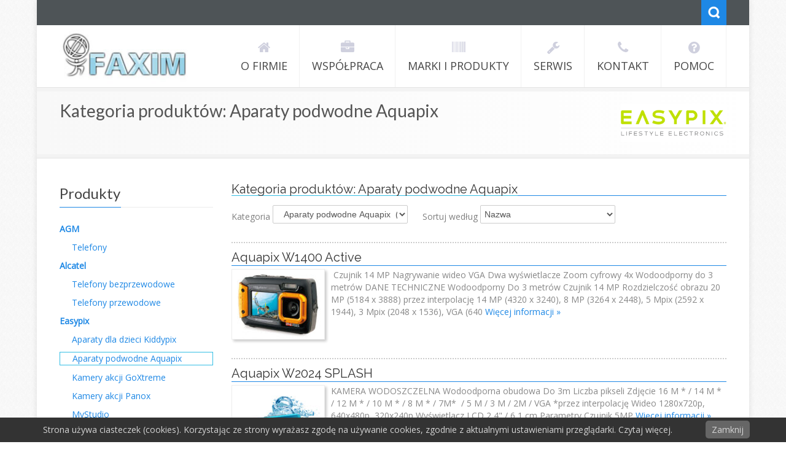

--- FILE ---
content_type: text/html; charset=UTF-8
request_url: https://faxim.pl/produkty/produkty/category/aparaty-podwodne-aquapix/
body_size: 12769
content:
<!DOCTYPE html>
<html lang="pl-PL">              
    <head>
        <meta charset="UTF-8" />                   
        <meta name="viewport" content="width=device-width, initial-scale=1.0" />
        <title>Kategoria produktów: Aparaty podwodne Aquapix | </title>
        <link rel="profile" href="http://gmpg.org/xfn/11">                
        <link rel="pingback" href="" />               
        <meta name='robots' content='max-image-preview:large' />
	<style>img:is([sizes="auto" i], [sizes^="auto," i]) { contain-intrinsic-size: 3000px 1500px }</style>
	<link rel='dns-prefetch' href='//ajax.googleapis.com' />
<link rel="alternate" type="application/rss+xml" title="Faxim.pl &raquo; Kanał z wpisami" href="https://faxim.pl/feed/" />
<link rel="alternate" type="application/rss+xml" title="Faxim.pl &raquo; Kanał z komentarzami" href="https://faxim.pl/comments/feed/" />
<script type="text/javascript">
/* <![CDATA[ */
window._wpemojiSettings = {"baseUrl":"https:\/\/s.w.org\/images\/core\/emoji\/16.0.1\/72x72\/","ext":".png","svgUrl":"https:\/\/s.w.org\/images\/core\/emoji\/16.0.1\/svg\/","svgExt":".svg","source":{"concatemoji":"https:\/\/faxim.pl\/wp-includes\/js\/wp-emoji-release.min.js?ver=3b0ddf778f79d21d829fb8a818578584"}};
/*! This file is auto-generated */
!function(s,n){var o,i,e;function c(e){try{var t={supportTests:e,timestamp:(new Date).valueOf()};sessionStorage.setItem(o,JSON.stringify(t))}catch(e){}}function p(e,t,n){e.clearRect(0,0,e.canvas.width,e.canvas.height),e.fillText(t,0,0);var t=new Uint32Array(e.getImageData(0,0,e.canvas.width,e.canvas.height).data),a=(e.clearRect(0,0,e.canvas.width,e.canvas.height),e.fillText(n,0,0),new Uint32Array(e.getImageData(0,0,e.canvas.width,e.canvas.height).data));return t.every(function(e,t){return e===a[t]})}function u(e,t){e.clearRect(0,0,e.canvas.width,e.canvas.height),e.fillText(t,0,0);for(var n=e.getImageData(16,16,1,1),a=0;a<n.data.length;a++)if(0!==n.data[a])return!1;return!0}function f(e,t,n,a){switch(t){case"flag":return n(e,"\ud83c\udff3\ufe0f\u200d\u26a7\ufe0f","\ud83c\udff3\ufe0f\u200b\u26a7\ufe0f")?!1:!n(e,"\ud83c\udde8\ud83c\uddf6","\ud83c\udde8\u200b\ud83c\uddf6")&&!n(e,"\ud83c\udff4\udb40\udc67\udb40\udc62\udb40\udc65\udb40\udc6e\udb40\udc67\udb40\udc7f","\ud83c\udff4\u200b\udb40\udc67\u200b\udb40\udc62\u200b\udb40\udc65\u200b\udb40\udc6e\u200b\udb40\udc67\u200b\udb40\udc7f");case"emoji":return!a(e,"\ud83e\udedf")}return!1}function g(e,t,n,a){var r="undefined"!=typeof WorkerGlobalScope&&self instanceof WorkerGlobalScope?new OffscreenCanvas(300,150):s.createElement("canvas"),o=r.getContext("2d",{willReadFrequently:!0}),i=(o.textBaseline="top",o.font="600 32px Arial",{});return e.forEach(function(e){i[e]=t(o,e,n,a)}),i}function t(e){var t=s.createElement("script");t.src=e,t.defer=!0,s.head.appendChild(t)}"undefined"!=typeof Promise&&(o="wpEmojiSettingsSupports",i=["flag","emoji"],n.supports={everything:!0,everythingExceptFlag:!0},e=new Promise(function(e){s.addEventListener("DOMContentLoaded",e,{once:!0})}),new Promise(function(t){var n=function(){try{var e=JSON.parse(sessionStorage.getItem(o));if("object"==typeof e&&"number"==typeof e.timestamp&&(new Date).valueOf()<e.timestamp+604800&&"object"==typeof e.supportTests)return e.supportTests}catch(e){}return null}();if(!n){if("undefined"!=typeof Worker&&"undefined"!=typeof OffscreenCanvas&&"undefined"!=typeof URL&&URL.createObjectURL&&"undefined"!=typeof Blob)try{var e="postMessage("+g.toString()+"("+[JSON.stringify(i),f.toString(),p.toString(),u.toString()].join(",")+"));",a=new Blob([e],{type:"text/javascript"}),r=new Worker(URL.createObjectURL(a),{name:"wpTestEmojiSupports"});return void(r.onmessage=function(e){c(n=e.data),r.terminate(),t(n)})}catch(e){}c(n=g(i,f,p,u))}t(n)}).then(function(e){for(var t in e)n.supports[t]=e[t],n.supports.everything=n.supports.everything&&n.supports[t],"flag"!==t&&(n.supports.everythingExceptFlag=n.supports.everythingExceptFlag&&n.supports[t]);n.supports.everythingExceptFlag=n.supports.everythingExceptFlag&&!n.supports.flag,n.DOMReady=!1,n.readyCallback=function(){n.DOMReady=!0}}).then(function(){return e}).then(function(){var e;n.supports.everything||(n.readyCallback(),(e=n.source||{}).concatemoji?t(e.concatemoji):e.wpemoji&&e.twemoji&&(t(e.twemoji),t(e.wpemoji)))}))}((window,document),window._wpemojiSettings);
/* ]]> */
</script>
<link rel='stylesheet' id='mp-store-theme-css' href='https://faxim.pl/wp-content/marketpress-styles/faxim.css?ver=2.9.5.6' type='text/css' media='all' />
<style id='wp-emoji-styles-inline-css' type='text/css'>

	img.wp-smiley, img.emoji {
		display: inline !important;
		border: none !important;
		box-shadow: none !important;
		height: 1em !important;
		width: 1em !important;
		margin: 0 0.07em !important;
		vertical-align: -0.1em !important;
		background: none !important;
		padding: 0 !important;
	}
</style>
<link rel='stylesheet' id='wp-block-library-css' href='https://faxim.pl/wp-includes/css/dist/block-library/style.min.css?ver=3b0ddf778f79d21d829fb8a818578584' type='text/css' media='all' />
<style id='classic-theme-styles-inline-css' type='text/css'>
/*! This file is auto-generated */
.wp-block-button__link{color:#fff;background-color:#32373c;border-radius:9999px;box-shadow:none;text-decoration:none;padding:calc(.667em + 2px) calc(1.333em + 2px);font-size:1.125em}.wp-block-file__button{background:#32373c;color:#fff;text-decoration:none}
</style>
<link rel='stylesheet' id='gutenberg-pdfjs-css' href='https://faxim.pl/wp-content/plugins/pdfjs-viewer-shortcode/inc/../blocks/dist/style.css?ver=2.1.8' type='text/css' media='all' />
<style id='global-styles-inline-css' type='text/css'>
:root{--wp--preset--aspect-ratio--square: 1;--wp--preset--aspect-ratio--4-3: 4/3;--wp--preset--aspect-ratio--3-4: 3/4;--wp--preset--aspect-ratio--3-2: 3/2;--wp--preset--aspect-ratio--2-3: 2/3;--wp--preset--aspect-ratio--16-9: 16/9;--wp--preset--aspect-ratio--9-16: 9/16;--wp--preset--color--black: #000000;--wp--preset--color--cyan-bluish-gray: #abb8c3;--wp--preset--color--white: #ffffff;--wp--preset--color--pale-pink: #f78da7;--wp--preset--color--vivid-red: #cf2e2e;--wp--preset--color--luminous-vivid-orange: #ff6900;--wp--preset--color--luminous-vivid-amber: #fcb900;--wp--preset--color--light-green-cyan: #7bdcb5;--wp--preset--color--vivid-green-cyan: #00d084;--wp--preset--color--pale-cyan-blue: #8ed1fc;--wp--preset--color--vivid-cyan-blue: #0693e3;--wp--preset--color--vivid-purple: #9b51e0;--wp--preset--gradient--vivid-cyan-blue-to-vivid-purple: linear-gradient(135deg,rgba(6,147,227,1) 0%,rgb(155,81,224) 100%);--wp--preset--gradient--light-green-cyan-to-vivid-green-cyan: linear-gradient(135deg,rgb(122,220,180) 0%,rgb(0,208,130) 100%);--wp--preset--gradient--luminous-vivid-amber-to-luminous-vivid-orange: linear-gradient(135deg,rgba(252,185,0,1) 0%,rgba(255,105,0,1) 100%);--wp--preset--gradient--luminous-vivid-orange-to-vivid-red: linear-gradient(135deg,rgba(255,105,0,1) 0%,rgb(207,46,46) 100%);--wp--preset--gradient--very-light-gray-to-cyan-bluish-gray: linear-gradient(135deg,rgb(238,238,238) 0%,rgb(169,184,195) 100%);--wp--preset--gradient--cool-to-warm-spectrum: linear-gradient(135deg,rgb(74,234,220) 0%,rgb(151,120,209) 20%,rgb(207,42,186) 40%,rgb(238,44,130) 60%,rgb(251,105,98) 80%,rgb(254,248,76) 100%);--wp--preset--gradient--blush-light-purple: linear-gradient(135deg,rgb(255,206,236) 0%,rgb(152,150,240) 100%);--wp--preset--gradient--blush-bordeaux: linear-gradient(135deg,rgb(254,205,165) 0%,rgb(254,45,45) 50%,rgb(107,0,62) 100%);--wp--preset--gradient--luminous-dusk: linear-gradient(135deg,rgb(255,203,112) 0%,rgb(199,81,192) 50%,rgb(65,88,208) 100%);--wp--preset--gradient--pale-ocean: linear-gradient(135deg,rgb(255,245,203) 0%,rgb(182,227,212) 50%,rgb(51,167,181) 100%);--wp--preset--gradient--electric-grass: linear-gradient(135deg,rgb(202,248,128) 0%,rgb(113,206,126) 100%);--wp--preset--gradient--midnight: linear-gradient(135deg,rgb(2,3,129) 0%,rgb(40,116,252) 100%);--wp--preset--font-size--small: 13px;--wp--preset--font-size--medium: 20px;--wp--preset--font-size--large: 36px;--wp--preset--font-size--x-large: 42px;--wp--preset--spacing--20: 0.44rem;--wp--preset--spacing--30: 0.67rem;--wp--preset--spacing--40: 1rem;--wp--preset--spacing--50: 1.5rem;--wp--preset--spacing--60: 2.25rem;--wp--preset--spacing--70: 3.38rem;--wp--preset--spacing--80: 5.06rem;--wp--preset--shadow--natural: 6px 6px 9px rgba(0, 0, 0, 0.2);--wp--preset--shadow--deep: 12px 12px 50px rgba(0, 0, 0, 0.4);--wp--preset--shadow--sharp: 6px 6px 0px rgba(0, 0, 0, 0.2);--wp--preset--shadow--outlined: 6px 6px 0px -3px rgba(255, 255, 255, 1), 6px 6px rgba(0, 0, 0, 1);--wp--preset--shadow--crisp: 6px 6px 0px rgba(0, 0, 0, 1);}:where(.is-layout-flex){gap: 0.5em;}:where(.is-layout-grid){gap: 0.5em;}body .is-layout-flex{display: flex;}.is-layout-flex{flex-wrap: wrap;align-items: center;}.is-layout-flex > :is(*, div){margin: 0;}body .is-layout-grid{display: grid;}.is-layout-grid > :is(*, div){margin: 0;}:where(.wp-block-columns.is-layout-flex){gap: 2em;}:where(.wp-block-columns.is-layout-grid){gap: 2em;}:where(.wp-block-post-template.is-layout-flex){gap: 1.25em;}:where(.wp-block-post-template.is-layout-grid){gap: 1.25em;}.has-black-color{color: var(--wp--preset--color--black) !important;}.has-cyan-bluish-gray-color{color: var(--wp--preset--color--cyan-bluish-gray) !important;}.has-white-color{color: var(--wp--preset--color--white) !important;}.has-pale-pink-color{color: var(--wp--preset--color--pale-pink) !important;}.has-vivid-red-color{color: var(--wp--preset--color--vivid-red) !important;}.has-luminous-vivid-orange-color{color: var(--wp--preset--color--luminous-vivid-orange) !important;}.has-luminous-vivid-amber-color{color: var(--wp--preset--color--luminous-vivid-amber) !important;}.has-light-green-cyan-color{color: var(--wp--preset--color--light-green-cyan) !important;}.has-vivid-green-cyan-color{color: var(--wp--preset--color--vivid-green-cyan) !important;}.has-pale-cyan-blue-color{color: var(--wp--preset--color--pale-cyan-blue) !important;}.has-vivid-cyan-blue-color{color: var(--wp--preset--color--vivid-cyan-blue) !important;}.has-vivid-purple-color{color: var(--wp--preset--color--vivid-purple) !important;}.has-black-background-color{background-color: var(--wp--preset--color--black) !important;}.has-cyan-bluish-gray-background-color{background-color: var(--wp--preset--color--cyan-bluish-gray) !important;}.has-white-background-color{background-color: var(--wp--preset--color--white) !important;}.has-pale-pink-background-color{background-color: var(--wp--preset--color--pale-pink) !important;}.has-vivid-red-background-color{background-color: var(--wp--preset--color--vivid-red) !important;}.has-luminous-vivid-orange-background-color{background-color: var(--wp--preset--color--luminous-vivid-orange) !important;}.has-luminous-vivid-amber-background-color{background-color: var(--wp--preset--color--luminous-vivid-amber) !important;}.has-light-green-cyan-background-color{background-color: var(--wp--preset--color--light-green-cyan) !important;}.has-vivid-green-cyan-background-color{background-color: var(--wp--preset--color--vivid-green-cyan) !important;}.has-pale-cyan-blue-background-color{background-color: var(--wp--preset--color--pale-cyan-blue) !important;}.has-vivid-cyan-blue-background-color{background-color: var(--wp--preset--color--vivid-cyan-blue) !important;}.has-vivid-purple-background-color{background-color: var(--wp--preset--color--vivid-purple) !important;}.has-black-border-color{border-color: var(--wp--preset--color--black) !important;}.has-cyan-bluish-gray-border-color{border-color: var(--wp--preset--color--cyan-bluish-gray) !important;}.has-white-border-color{border-color: var(--wp--preset--color--white) !important;}.has-pale-pink-border-color{border-color: var(--wp--preset--color--pale-pink) !important;}.has-vivid-red-border-color{border-color: var(--wp--preset--color--vivid-red) !important;}.has-luminous-vivid-orange-border-color{border-color: var(--wp--preset--color--luminous-vivid-orange) !important;}.has-luminous-vivid-amber-border-color{border-color: var(--wp--preset--color--luminous-vivid-amber) !important;}.has-light-green-cyan-border-color{border-color: var(--wp--preset--color--light-green-cyan) !important;}.has-vivid-green-cyan-border-color{border-color: var(--wp--preset--color--vivid-green-cyan) !important;}.has-pale-cyan-blue-border-color{border-color: var(--wp--preset--color--pale-cyan-blue) !important;}.has-vivid-cyan-blue-border-color{border-color: var(--wp--preset--color--vivid-cyan-blue) !important;}.has-vivid-purple-border-color{border-color: var(--wp--preset--color--vivid-purple) !important;}.has-vivid-cyan-blue-to-vivid-purple-gradient-background{background: var(--wp--preset--gradient--vivid-cyan-blue-to-vivid-purple) !important;}.has-light-green-cyan-to-vivid-green-cyan-gradient-background{background: var(--wp--preset--gradient--light-green-cyan-to-vivid-green-cyan) !important;}.has-luminous-vivid-amber-to-luminous-vivid-orange-gradient-background{background: var(--wp--preset--gradient--luminous-vivid-amber-to-luminous-vivid-orange) !important;}.has-luminous-vivid-orange-to-vivid-red-gradient-background{background: var(--wp--preset--gradient--luminous-vivid-orange-to-vivid-red) !important;}.has-very-light-gray-to-cyan-bluish-gray-gradient-background{background: var(--wp--preset--gradient--very-light-gray-to-cyan-bluish-gray) !important;}.has-cool-to-warm-spectrum-gradient-background{background: var(--wp--preset--gradient--cool-to-warm-spectrum) !important;}.has-blush-light-purple-gradient-background{background: var(--wp--preset--gradient--blush-light-purple) !important;}.has-blush-bordeaux-gradient-background{background: var(--wp--preset--gradient--blush-bordeaux) !important;}.has-luminous-dusk-gradient-background{background: var(--wp--preset--gradient--luminous-dusk) !important;}.has-pale-ocean-gradient-background{background: var(--wp--preset--gradient--pale-ocean) !important;}.has-electric-grass-gradient-background{background: var(--wp--preset--gradient--electric-grass) !important;}.has-midnight-gradient-background{background: var(--wp--preset--gradient--midnight) !important;}.has-small-font-size{font-size: var(--wp--preset--font-size--small) !important;}.has-medium-font-size{font-size: var(--wp--preset--font-size--medium) !important;}.has-large-font-size{font-size: var(--wp--preset--font-size--large) !important;}.has-x-large-font-size{font-size: var(--wp--preset--font-size--x-large) !important;}
:where(.wp-block-post-template.is-layout-flex){gap: 1.25em;}:where(.wp-block-post-template.is-layout-grid){gap: 1.25em;}
:where(.wp-block-columns.is-layout-flex){gap: 2em;}:where(.wp-block-columns.is-layout-grid){gap: 2em;}
:root :where(.wp-block-pullquote){font-size: 1.5em;line-height: 1.6;}
</style>
<link rel='stylesheet' id='pronamic_cookie_style-css' href='https://faxim.pl/wp-content/plugins/pronamic-cookies/assets/pronamic-cookie-law-style.css?ver=3b0ddf778f79d21d829fb8a818578584' type='text/css' media='all' />
<link rel='stylesheet' id='responsive-lightbox-nivo-css' href='https://faxim.pl/wp-content/plugins/responsive-lightbox/assets/nivo/nivo-lightbox.min.css?ver=2.4.4' type='text/css' media='all' />
<link rel='stylesheet' id='responsive-lightbox-nivo-default-css' href='https://faxim.pl/wp-content/plugins/responsive-lightbox/assets/nivo/themes/default/default.css?ver=2.4.4' type='text/css' media='all' />
<link rel='stylesheet' id='mp-lightbox-css' href='https://faxim.pl/wp-content/plugins/wordpress-ecommerce/marketpress-includes/lightbox/style/lumebox.css?ver=2.9.5.6' type='text/css' media='all' />
<link rel='stylesheet' id='owl.carousel.style-css' href='https://faxim.pl/wp-content/plugins/wp-posts-carousel/owl.carousel/assets/owl.carousel.css?ver=3b0ddf778f79d21d829fb8a818578584' type='text/css' media='all' />
<link rel='stylesheet' id='kopa-bootstrap-css' href='https://faxim.pl/wp-content/themes/faxim/css/bootstrap.css' type='text/css' media='screen' />
<link rel='stylesheet' id='kopa-fontawesome-css' href='https://faxim.pl/wp-content/themes/faxim/css/font-awesome.css' type='text/css' media='all' />
<link rel='stylesheet' id='kopa-superfish-css' href='https://faxim.pl/wp-content/themes/faxim/css/superfish.css' type='text/css' media='screen' />
<link rel='stylesheet' id='kopa-prettyPhoto-css' href='https://faxim.pl/wp-content/themes/faxim/css/prettyPhoto.css' type='text/css' media='screen' />
<link rel='stylesheet' id='kopa-flexlisder-css' href='https://faxim.pl/wp-content/themes/faxim/css/flexslider.css' type='text/css' media='screen' />
<link rel='stylesheet' id='kopa-sequence-style-css' href='https://faxim.pl/wp-content/themes/faxim/css/sequencejs-theme.modern-slide-in.css' type='text/css' media='screen' />
<link rel='stylesheet' id='kopa-style-css' href='https://faxim.pl/wp-content/themes/faxim/style.css' type='text/css' media='all' />
<link rel='stylesheet' id='kopa-bootstrap-responsive-css' href='https://faxim.pl/wp-content/themes/faxim/css/bootstrap-responsive.css' type='text/css' media='all' />
<link rel='stylesheet' id='kopa-extra-style-css' href='https://faxim.pl/wp-content/themes/faxim/css/extra.css' type='text/css' media='all' />
<link rel='stylesheet' id='kopa-responsive-css' href='https://faxim.pl/wp-content/themes/faxim/css/responsive.css' type='text/css' media='all' />
<!--n2css--><script type="text/javascript" src="https://faxim.pl/wp-includes/js/jquery/jquery.min.js?ver=3.7.1" id="jquery-core-js"></script>
<script type="text/javascript" src="https://faxim.pl/wp-includes/js/jquery/jquery-migrate.min.js?ver=3.4.1" id="jquery-migrate-js"></script>
<script type="text/javascript" id="mp-ajax-js-js-extra">
/* <![CDATA[ */
var MP_Ajax = {"ajaxUrl":"https:\/\/faxim.pl\/wp-admin\/admin-ajax.php","emptyCartMsg":"Are you sure you want to remove all items from your cart?","successMsg":"Item(s) Added!","imgUrl":"https:\/\/faxim.pl\/wp-content\/plugins\/wordpress-ecommerce\/marketpress-includes\/images\/loading.gif","addingMsg":"Adding to your cart...","outMsg":"In Your Cart","addToCartErrorMsg":"Oops... it looks like something went wrong and we couldn't add an item to your cart. Please check your cart for any missing items and try again.","showFilters":"1","links":{"-1":"https:\/\/faxim.pl\/produkty\/produkty","281":"https:\/\/faxim.pl\/produkty\/produkty\/category\/agm\/","165":"https:\/\/faxim.pl\/produkty\/produkty\/category\/akcesoria\/","10":"https:\/\/faxim.pl\/produkty\/produkty\/category\/alcatel\/","114":"https:\/\/faxim.pl\/produkty\/produkty\/category\/aparaty-astro-zoom\/","212":"https:\/\/faxim.pl\/produkty\/produkty\/category\/aparaty-natychmiastowe\/","205":"https:\/\/faxim.pl\/produkty\/produkty\/category\/aparaty-dla-dzieci-kiddypix\/","199":"https:\/\/faxim.pl\/produkty\/produkty\/category\/aparaty-podwodne-aquapix\/","164":"https:\/\/faxim.pl\/produkty\/produkty\/category\/dodatkowe_sluchawki_gigaset\/","186":"https:\/\/faxim.pl\/produkty\/produkty\/category\/easypix\/","25":"https:\/\/faxim.pl\/produkty\/produkty\/category\/gigaset\/","7":"https:\/\/faxim.pl\/produkty\/produkty\/category\/goodram\/","115":"https:\/\/faxim.pl\/produkty\/produkty\/category\/kodak-kamery-akcji\/","187":"https:\/\/faxim.pl\/produkty\/produkty\/category\/kamery-akcji-goxtreme\/","195":"https:\/\/faxim.pl\/produkty\/produkty\/category\/kamery-akcji-panox\/","17":"https:\/\/faxim.pl\/produkty\/produkty\/category\/karty_pamieci\/","96":"https:\/\/faxim.pl\/produkty\/produkty\/category\/kodak\/","251":"https:\/\/faxim.pl\/produkty\/produkty\/category\/mystudio\/","238":"https:\/\/faxim.pl\/produkty\/produkty\/category\/napedy-ssd\/","16":"https:\/\/faxim.pl\/produkty\/produkty\/category\/pamieci_usb\/","91":"https:\/\/faxim.pl\/produkty\/produkty\/category\/pamiec-usb-3-0\/","163":"https:\/\/faxim.pl\/produkty\/produkty\/category\/smartfony-gigaset\/","282":"https:\/\/faxim.pl\/produkty\/produkty\/category\/telefony-agm\/","40":"https:\/\/faxim.pl\/produkty\/produkty\/category\/telefony2\/","26":"https:\/\/faxim.pl\/produkty\/produkty\/category\/telefony_bezprzewodowe\/","60":"https:\/\/faxim.pl\/produkty\/produkty\/category\/telefony_bezprzewodowe5\/","72":"https:\/\/faxim.pl\/produkty\/produkty\/category\/telefony-ip-gigaset\/","28":"https:\/\/faxim.pl\/produkty\/produkty\/category\/telefony_przewodowe\/","61":"https:\/\/faxim.pl\/produkty\/produkty\/category\/telefony_przewodowe3\/"},"countriesNoPostCode":{"AO":"Angola","AG":"Antigua And Barbuda","AW":"Aruba","BS":"Bahamas","BZ":"Belize","BJ":"Benin","BW":"Botswana","BF":"Burkina Faso","BI":"Burundi","CM":"Cameroon","CF":"Central African Republic","KM":"Comoros","CG":"Congo","CD":"Congo, The Democratic Republic Of The","CK":"Cook Islands","CI":"Cote D\u200c\u2019Ivoire","DJ":"Djibouti","DM":"Dominica","TP":"East Timor","GQ":"Equatorial Guinea","ER":"Eritrea","FJ":"Fiji","TF":"French Southern Territories","GM":"Gambia","GH":"Ghana","GD":"Grenada","GN":"Guinea","GY":"Guyana","HK":"Hong Kong","IE":"Ireland","JM":"Jamaica","KE":"Kenya","KI":"Kiribati","KP":"Korea, Democratic People\u200c\u2019s Republic Of","MO":"Macau","MW":"Malawi","ML":"Mali","MR":"Mauritania","MU":"Mauritius","MS":"Montserrat","NR":"Nauru","AN":"Netherlands Antilles","NU":"Niue","PA":"Panama","QA":"Qatar","RW":"Rwanda","KN":"Saint Kitts And Nevis","LC":"Saint Lucia","ST":"Sao Tome And Principe","SA":"Saudi Arabia","SC":"Seychelles","SL":"Sierra Leone","SB":"Solomon Islands","SO":"Somalia","ZA":"South Africa","SR":"Suriname","SY":"Syrian Arab Republic","TZ":"Tanzania, United Republic Of","TK":"Tokelau","TO":"Tonga","TT":"Trinidad And Tobago","TV":"Tuvalu","UG":"Uganda","AE":"United Arab Emirates","VU":"Vanuatu","YE":"Yemen","ZW":"Zimbabwe"},"productCategory":"199"};
/* ]]> */
</script>
<script type="text/javascript" src="https://faxim.pl/wp-content/plugins/wordpress-ecommerce/marketpress-includes/js/ajax-cart.js?ver=2.9.5.6" id="mp-ajax-js-js"></script>
<script type="text/javascript" id="pronamic_cookie_js-js-extra">
/* <![CDATA[ */
var Pronamic_Cookies_Vars = {"cookie":{"path":"\/","expires":"Sun, 31 Jan 2027 23:55:07 GMT"}};
/* ]]> */
</script>
<script type="text/javascript" src="https://faxim.pl/wp-content/plugins/pronamic-cookies/assets/pronamic-cookie-law.js?ver=3b0ddf778f79d21d829fb8a818578584" id="pronamic_cookie_js-js"></script>
<script type="text/javascript" src="https://faxim.pl/wp-content/plugins/responsive-lightbox/assets/nivo/nivo-lightbox.min.js?ver=2.4.4" id="responsive-lightbox-nivo-js"></script>
<script type="text/javascript" src="https://faxim.pl/wp-includes/js/underscore.min.js?ver=1.13.7" id="underscore-js"></script>
<script type="text/javascript" src="https://faxim.pl/wp-content/plugins/responsive-lightbox/assets/infinitescroll/infinite-scroll.pkgd.min.js?ver=3b0ddf778f79d21d829fb8a818578584" id="responsive-lightbox-infinite-scroll-js"></script>
<script type="text/javascript" id="responsive-lightbox-js-extra">
/* <![CDATA[ */
var rlArgs = {"script":"nivo","selector":"lightbox","customEvents":"","activeGalleries":"1","effect":"fade","clickOverlayToClose":"1","keyboardNav":"1","errorMessage":"The requested content cannot be loaded. Please try again later.","woocommerce_gallery":"0","ajaxurl":"https:\/\/faxim.pl\/wp-admin\/admin-ajax.php","nonce":"b3343a80f9","preview":"false","postId":"7993","scriptExtension":""};
/* ]]> */
</script>
<script type="text/javascript" src="https://faxim.pl/wp-content/plugins/responsive-lightbox/js/front.js?ver=2.4.4" id="responsive-lightbox-js"></script>
<script type="text/javascript" src="https://faxim.pl/wp-content/plugins/wp-posts-carousel/owl.carousel/owl.carousel.js?ver=2.0.0" id="owl.carousel-js"></script>
<script type="text/javascript" src="https://faxim.pl/wp-content/plugins/wp-posts-carousel/owl.carousel/jquery.mousewheel.min.js?ver=3.1.12" id="jquery-mousewheel-js"></script>
<script type="text/javascript" src="https://ajax.googleapis.com/ajax/libs/webfont/1.4.7/webfont.js" id="kopa-google-api-js"></script>
<script type="text/javascript" src="https://faxim.pl/wp-content/themes/faxim/js/google-fonts.js" id="kopa-google-fonts-js"></script>
<script type="text/javascript" src="https://faxim.pl/wp-content/themes/faxim/js/modernizr.custom.js?ver=3b0ddf778f79d21d829fb8a818578584" id="kopa-modernizr-js"></script>
<!--[if lt IE 8]>
<script type="text/javascript" src="https://faxim.pl/wp-includes/js/json2.min.js?ver=2015-05-03" id="json2-js"></script>
<![endif]-->
<link rel="https://api.w.org/" href="https://faxim.pl/wp-json/" /><link rel="alternate" title="JSON" type="application/json" href="https://faxim.pl/wp-json/wp/v2/posts/0" /><link rel="EditURI" type="application/rsd+xml" title="RSD" href="https://faxim.pl/xmlrpc.php?rsd" />

<link rel="alternate" title="oEmbed (JSON)" type="application/json+oembed" href="https://faxim.pl/wp-json/oembed/1.0/embed?url=https%3A%2F%2Ffaxim.pl%2Fprodukty%2Fprodukty%2Faquapix-w3048-edge%2F" />
<link rel="alternate" title="oEmbed (XML)" type="text/xml+oembed" href="https://faxim.pl/wp-json/oembed/1.0/embed?url=https%3A%2F%2Ffaxim.pl%2Fprodukty%2Fprodukty%2Faquapix-w3048-edge%2F&#038;format=xml" />
		
			
		
		<script  type="text/javascript">

		function contactformscript() {
				jQuery('#contactConfirm').hide();
				jQuery.post('https://faxim.pl/wp-content/plugins/easy-speak-widget-contact-form/thanks.php', jQuery("#easyForm").serialize(),
				function(output){
				jQuery('#contactConfirm').html(output).fadeIn(1000);
			});
		}

		</script>
				
			<style type="text/css">
			.comments-link {
				display: none;
			}
					</style>
		
		<script>var wp_posts_carousel_url="https://faxim.pl/wp-content/plugins/wp-posts-carousel/";</script><style>
        #logo-image{
            margin-top:0px;
            margin-left:0px;
            margin-right:0px;
            margin-bottom:0px;
        } 
    </style><style>@import url(https://fonts.googleapis.com/css?family=Lato);
#header-bottom {
    background-color: #ffffff;
}
#logo-image a img {
    height: 100px;
    width: auto;
    -webkit-transition: all 0.6s ease-in-out;
    -moz-transition: all 0.6s ease-in-out;
    -o-transition: all 0.6s ease-in-out;
    transition: all 0.6s ease-in-out;
}
.sticky-header #logo-image a img {
    height: 50px;
    width: auto;
    -webkit-transition: all 0.3s ease-in-out;
    -moz-transition: all 0.3s ease-in-out;
    -o-transition: all 0.3s ease-in-out;
    transition: all 0.3s ease-in-out;
}
.sticky-header #logo-image{
    margin-top: 0px !important;
}
#main-menu, #main-menu > li > a span {
    font-family: 'Open Sans', sans-serif !important;
}
body {
    color: #888;
    font-family: 'Open Sans', sans-serif;
    font-size: 14px;
}
h3, h2 {
    font-family: 'Lato', sans-serif;
}
.product ul li {
   margin-bottom: 5px;
   list-style-position: inherit;
}
h3.wp-posts-carousel-title {
    border-bottom: 1px solid #ececec;
}
h3.wp-posts-carousel-title a {
    color: #333333;
    font-size: 16px;
    line-height: 24px;
    text-transform: uppercase;
    font-family: 'Raleway', sans-serif;
    font-weight: bold;
}
h3.wp-posts-carousel-title a:hover {
    color: #888;
}
.wp-posts-carousel-container{
     border-radius: 6px;
}
.wp-posts-carousel-created-date{
    font-size: 14px;
    color: #999;
    font-style: italic;
    border-bottom: 1px dotted #999;
}
.wp-posts-carousel-desc {
    margin: 10px auto 0;
    color: #888 !important;
    font-family: 'Open Sans', sans-serif;
    font-size: 13px !important;
}
</style><style>
        .kopa-button,
        .sequence-wrapper .next,
        .sequence-wrapper .prev,
        .kopa-intro-widget ul li .entry-title span,
        #main-content .widget .widget-title span,
        #main-content .widget .widget-title,
        .kopa-featured-product-widget .entry-item .entry-thumb .add-to-cart,
        .hover-effect .mask a.link-gallery,
        .hover-effect .mask a.link-detail,
        .kopa-testimonial-widget .testimonial-detail .avatar,
        .kopa-testimonial-widget .testimonial-detail .avatar img,
        .list-container-2 ul li span,
        .kopa-testimonial-slider .avatar,
        .kopa-testimonial-slider .avatar img,
        .about-author .avatar-thumb,
        .about-author .avatar-thumb img,
        #comments h3, .kopa-related-post h3, #respond h3,
        #comments h3 span, .kopa-related-post h3 span, #respond h3 span,
        #comments .comment-avatar,
        #comments .comment-avatar img,
        .kopa-our-team-widget ul li .our-team-social-link li a,
        .kp-dropcap.color {
            behavior: url(https://faxim.pl/wp-content/themes/faxim/js/PIE.htc);
        }
    </style><!--[if lt IE 9]>
<script src="https://faxim.pl/wp-content/themes/faxim/js/html5.js"></script>
<script src="https://faxim.pl/wp-content/themes/faxim/js/css3-mediaqueries.js"></script>
<![endif]-->
	<style type="text/css" id="kopa-header-css">
			.site-title {
			clip: rect(1px 1px 1px 1px); /* IE7 */
			clip: rect(1px, 1px, 1px, 1px);
			position: absolute;
		}
		</style>
			<style type="text/css" id="wp-custom-css">
			#lumebox-popup{
	top: 20%;
}		</style>
		    </head>    
        <body class="archive wp-singular -template-default wp-theme-faxim kopa-boxed heavy-dark-footer dark-footer sub-page">

        <div class="kopa-wrapper">

            <div class="kopa-background"></div>

            <header id="page-header">
                <div id="header-top">
                    <div class="wrapper">
                        <div class="row-fluid">
                            <div class="span12 clearfix">
                                <p class="hot-line">&nbsp;</p>
                                <div class="top-box clearfix">
                                    <ul class="top-link clearfix">

                                        
                                    </ul>
                                    <div class="search clearfix">
                                        <a href="#" class="search-icon" title="Search">Search</a>
                                        
<div class="search-box clearfix">
    <form method="get" id="search-form" class="search-form clearfix" action="https://faxim.pl/">                            
        <input type="text"  value="Search..." name="s" class="search-text" maxlength="20">
        <input type="submit" value="" name="" class="search-submit">
    </form><!-- search-form -->   
</div><!--end:search-box-->                                    </div><!--search-->
                                </div><!--top=box-->
                            </div><!--span12-->
                        </div><!--row-fluid-->
                    </div><!--wrapper-->
                </div><!--header-top-->

                <div id="header-bottom" class="cbp-af-header">
                    <div class="wrapper">
                        <div class="row-fluid">
                            <div class="span12 clearfix">
                                <div id="logo-image" class="">
                                                                            <a href="https://faxim.pl">
                                            <img src="https://faxim.pl/wp-content/uploads/2016/12/LOGO-FAXIM-jpeg.jpg" alt="Faxim.pl Opcje logo">
                                        </a>
                                                                        <h1 class="site-title"><a href="https://faxim.pl">Faxim.pl</a></h1>
                                </div><!--logo-image-->
                                <nav id="main-nav">
                                    <ul id="main-menu" class="clearfix"><li id="menu-item-60" class="menu-item menu-item-type-post_type menu-item-object-page"><a href="https://faxim.pl/o-firmie/" data-description=""><i data-icon="&#xf015"></i><span>O firmie</span></a></li>
<li id="menu-item-58" class="menu-item menu-item-type-post_type menu-item-object-page"><a href="https://faxim.pl/wspolpraca/" data-description=""><i data-icon="&#xf0b1"></i><span>Współpraca</span></a></li>
<li id="menu-item-365" class="menu-item menu-item-type-post_type menu-item-object-page"><a href="https://faxim.pl/produkty/" data-description=""><i data-icon="&#xf02a"></i><span>Marki i Produkty</span></a></li>
<li id="menu-item-107" class="menu-item menu-item-type-post_type menu-item-object-page"><a href="https://faxim.pl/serwis/" data-description=""><i data-icon="&#xf0ad"></i><span>Serwis</span></a></li>
<li id="menu-item-56" class="menu-item menu-item-type-post_type menu-item-object-page"><a href="https://faxim.pl/kontakt/" data-description="Faxim ul. Żelazna 54, 00-852 Warszawa tel.: +48 22 654 76 60 fax: +48 22 654 76 60 mail: faxim@faxim.pl www: faxim.pl"><i data-icon="&#xf095"></i><span>Kontakt</span></a></li>
<li id="menu-item-4524" class="menu-item menu-item-type-post_type menu-item-object-page"><a href="https://faxim.pl/instrukcje-obslugi/" data-description=""><i data-icon="&#xf059"></i><span>Pomoc</span></a></li>
</ul><div id="mobile-menu" class="menu-menu-container"><span>Menu</span><ul id="toggle-view-menu"><li id="menu-item-60" class="menu-item menu-item-type-post_type menu-item-object-page menu-item-60 clearfix"><h3><a href="https://faxim.pl/o-firmie/">O firmie</a></h3></li>
<li id="menu-item-58" class="menu-item menu-item-type-post_type menu-item-object-page menu-item-58 clearfix"><h3><a href="https://faxim.pl/wspolpraca/">Współpraca</a></h3></li>
<li id="menu-item-365" class="menu-item menu-item-type-post_type menu-item-object-page menu-item-365 clearfix"><h3><a href="https://faxim.pl/produkty/">Marki i Produkty</a></h3></li>
<li id="menu-item-107" class="menu-item menu-item-type-post_type menu-item-object-page menu-item-107 clearfix"><h3><a href="https://faxim.pl/serwis/">Serwis</a></h3></li>
<li id="menu-item-56" class="menu-item menu-item-type-post_type menu-item-object-page menu-item-56 clearfix"><h3><a href="https://faxim.pl/kontakt/">Kontakt</a></h3></li>
<li id="menu-item-4524" class="menu-item menu-item-type-post_type menu-item-object-page menu-item-4524 clearfix"><h3><a href="https://faxim.pl/instrukcje-obslugi/">Pomoc</a></h3></li>
</ul></div>                                </nav><!--main-nav-->
                            </div><!--span12-->
                        </div><!--row-fluid-->
                    </div><!--wrapper-->
                </div><!--header-bottom-->
            </header><!--page-header-->
<div id="main-content">

    <div class="page-title-wrapper">
    <div class="page-title">
        <div class="wrapper">
            <div class="row-fluid">
			                <div class="span9">
				
                    <h3><span class="mp-page-title">Kategoria produktów: Aparaty podwodne Aquapix</span></h3>

                    
        
							</div><!--span9-->
				<div class="span3">
									<img src="https://faxim.pl/wp-content/uploads/2020/09/logo-easypix.png" class="logo_producenta">
								</div>
			            </div><!--row-fluid-->
        </div><!--wrapper-->
    </div><!--page-title-->
</div><!--page-title-wrapper-->
    <div class="wrapper">

        <div class="row-fluid">

            <div class="span12">
            
				<div class="sidebar">
                
                    <div id="mp_categories_widget-5" class="widget mp_categories_widget"><h2 class="widget-title"><span></span>Produkty</h2><ul id="mp_category_list">
	<li class="cat-item cat-item-281"><a href="https://faxim.pl/produkty/produkty/category/agm/">AGM</a>
<ul class='children'>
	<li class="cat-item cat-item-282"><a href="https://faxim.pl/produkty/produkty/category/telefony-agm/">Telefony</a>
</li>
</ul>
</li>
	<li class="cat-item cat-item-10"><a href="https://faxim.pl/produkty/produkty/category/alcatel/">Alcatel</a>
<ul class='children'>
	<li class="cat-item cat-item-60"><a href="https://faxim.pl/produkty/produkty/category/telefony_bezprzewodowe5/">Telefony bezprzewodowe</a>
</li>
	<li class="cat-item cat-item-61"><a href="https://faxim.pl/produkty/produkty/category/telefony_przewodowe3/">Telefony przewodowe</a>
</li>
</ul>
</li>
	<li class="cat-item cat-item-186 current-cat-parent current-cat-ancestor"><a href="https://faxim.pl/produkty/produkty/category/easypix/">Easypix</a>
<ul class='children'>
	<li class="cat-item cat-item-205"><a href="https://faxim.pl/produkty/produkty/category/aparaty-dla-dzieci-kiddypix/">Aparaty dla dzieci Kiddypix</a>
</li>
	<li class="cat-item cat-item-199 current-cat"><a aria-current="page" href="https://faxim.pl/produkty/produkty/category/aparaty-podwodne-aquapix/">Aparaty podwodne Aquapix</a>
</li>
	<li class="cat-item cat-item-187"><a href="https://faxim.pl/produkty/produkty/category/kamery-akcji-goxtreme/">Kamery akcji GoXtreme</a>
</li>
	<li class="cat-item cat-item-195"><a href="https://faxim.pl/produkty/produkty/category/kamery-akcji-panox/">Kamery akcji Panox</a>
</li>
	<li class="cat-item cat-item-251"><a href="https://faxim.pl/produkty/produkty/category/mystudio/">MyStudio</a>
</li>
</ul>
</li>
	<li class="cat-item cat-item-25"><a href="https://faxim.pl/produkty/produkty/category/gigaset/">Gigaset</a>
<ul class='children'>
	<li class="cat-item cat-item-165"><a href="https://faxim.pl/produkty/produkty/category/akcesoria/">Akcesoria</a>
</li>
	<li class="cat-item cat-item-164"><a href="https://faxim.pl/produkty/produkty/category/dodatkowe_sluchawki_gigaset/">Dodatkowe słuchawki</a>
</li>
	<li class="cat-item cat-item-163"><a href="https://faxim.pl/produkty/produkty/category/smartfony-gigaset/">Smartfony</a>
</li>
	<li class="cat-item cat-item-40"><a href="https://faxim.pl/produkty/produkty/category/telefony2/">Telefony</a>
	<ul class='children'>
	<li class="cat-item cat-item-26"><a href="https://faxim.pl/produkty/produkty/category/telefony_bezprzewodowe/">Telefony bezprzewodowe</a>
</li>
	<li class="cat-item cat-item-28"><a href="https://faxim.pl/produkty/produkty/category/telefony_przewodowe/">Telefony przewodowe</a>
</li>
	</ul>
</li>
	<li class="cat-item cat-item-72"><a href="https://faxim.pl/produkty/produkty/category/telefony-ip-gigaset/">Telefony IP</a>
</li>
</ul>
</li>
	<li class="cat-item cat-item-7"><a href="https://faxim.pl/produkty/produkty/category/goodram/">Goodram</a>
<ul class='children'>
	<li class="cat-item cat-item-17"><a href="https://faxim.pl/produkty/produkty/category/karty_pamieci/">Karty pamięci</a>
</li>
	<li class="cat-item cat-item-238"><a href="https://faxim.pl/produkty/produkty/category/napedy-ssd/">Napędy SSD</a>
</li>
	<li class="cat-item cat-item-16"><a href="https://faxim.pl/produkty/produkty/category/pamieci_usb/">Pamięci USB</a>
</li>
	<li class="cat-item cat-item-91"><a href="https://faxim.pl/produkty/produkty/category/pamiec-usb-3-0/">Pamięci USB 3.0</a>
</li>
</ul>
</li>
	<li class="cat-item cat-item-96"><a href="https://faxim.pl/produkty/produkty/category/kodak/">Kodak</a>
<ul class='children'>
	<li class="cat-item cat-item-114"><a href="https://faxim.pl/produkty/produkty/category/aparaty-astro-zoom/">Aparaty &#8211; Astro Zoom</a>
</li>
	<li class="cat-item cat-item-212"><a href="https://faxim.pl/produkty/produkty/category/aparaty-natychmiastowe/">Aparaty &#8211; natychmiastowe</a>
</li>
	<li class="cat-item cat-item-115"><a href="https://faxim.pl/produkty/produkty/category/kodak-kamery-akcji/">Kamery akcji</a>
</li>
</ul>
</li>
</ul>
</div>                
                </div><!--sidebar-->
                
                <div id="main-col-right">
					
                    <ul class="kopa-article-list">
                        
                        


    <li id="post-7993" class="post-7993 product type-product status-publish has-post-thumbnail hentry product_category-aparaty-podwodne-aquapix product_category-easypix product_tag-aquapix">
    <article class="entry-item standard-post ">
                <div class="entry-content">
            <header>
                <h6 class="entry-title"><a href="https://faxim.pl/produkty/produkty/aquapix-w3048-edge/"><span class="mp-page-title">Kategoria produktów: Aparaty podwodne Aquapix</span></a><span></span></h6>
				            </header>
			
			<a name="mp-product-list-top"></a>
			<div class="mp_list_filter">
				<form name="mp_product_list_refine" class="mp_product_list_refine" method="get">
						<div class="one_filter">
							<span>Kategoria</span>
							<select  name='product_category' id='product-category' class='postform'>
	<option value='-1'>Pokaż wszystkie</option>
	<option class="level-0" value="281">AGM&nbsp;&nbsp;(6)</option>
	<option class="level-1" value="282">&nbsp;&nbsp;&nbsp;Telefony&nbsp;&nbsp;(6)</option>
	<option class="level-0" value="10">Alcatel&nbsp;&nbsp;(13)</option>
	<option class="level-1" value="60">&nbsp;&nbsp;&nbsp;Telefony bezprzewodowe&nbsp;&nbsp;(2)</option>
	<option class="level-1" value="61">&nbsp;&nbsp;&nbsp;Telefony przewodowe&nbsp;&nbsp;(10)</option>
	<option class="level-0" value="186">Easypix&nbsp;&nbsp;(14)</option>
	<option class="level-1" value="205">&nbsp;&nbsp;&nbsp;Aparaty dla dzieci Kiddypix&nbsp;&nbsp;(2)</option>
	<option class="level-1" value="199" selected="selected">&nbsp;&nbsp;&nbsp;Aparaty podwodne Aquapix&nbsp;&nbsp;(3)</option>
	<option class="level-1" value="187">&nbsp;&nbsp;&nbsp;Kamery akcji GoXtreme&nbsp;&nbsp;(7)</option>
	<option class="level-1" value="195">&nbsp;&nbsp;&nbsp;Kamery akcji Panox&nbsp;&nbsp;(1)</option>
	<option class="level-1" value="251">&nbsp;&nbsp;&nbsp;MyStudio&nbsp;&nbsp;(1)</option>
	<option class="level-0" value="25">Gigaset&nbsp;&nbsp;(51)</option>
	<option class="level-1" value="165">&nbsp;&nbsp;&nbsp;Akcesoria&nbsp;&nbsp;(2)</option>
	<option class="level-1" value="164">&nbsp;&nbsp;&nbsp;Dodatkowe słuchawki&nbsp;&nbsp;(8)</option>
	<option class="level-1" value="163">&nbsp;&nbsp;&nbsp;Smartfony&nbsp;&nbsp;(8)</option>
	<option class="level-1" value="40">&nbsp;&nbsp;&nbsp;Telefony&nbsp;&nbsp;(31)</option>
	<option class="level-2" value="26">&nbsp;&nbsp;&nbsp;&nbsp;&nbsp;&nbsp;Telefony bezprzewodowe&nbsp;&nbsp;(22)</option>
	<option class="level-2" value="28">&nbsp;&nbsp;&nbsp;&nbsp;&nbsp;&nbsp;Telefony przewodowe&nbsp;&nbsp;(10)</option>
	<option class="level-1" value="72">&nbsp;&nbsp;&nbsp;Telefony IP&nbsp;&nbsp;(3)</option>
	<option class="level-0" value="7">Goodram&nbsp;&nbsp;(24)</option>
	<option class="level-1" value="17">&nbsp;&nbsp;&nbsp;Karty pamięci&nbsp;&nbsp;(6)</option>
	<option class="level-1" value="238">&nbsp;&nbsp;&nbsp;Napędy SSD&nbsp;&nbsp;(4)</option>
	<option class="level-1" value="16">&nbsp;&nbsp;&nbsp;Pamięci USB&nbsp;&nbsp;(7)</option>
	<option class="level-1" value="91">&nbsp;&nbsp;&nbsp;Pamięci USB 3.0&nbsp;&nbsp;(7)</option>
	<option class="level-0" value="96">Kodak&nbsp;&nbsp;(12)</option>
	<option class="level-1" value="114">&nbsp;&nbsp;&nbsp;Aparaty &#8211; Astro Zoom&nbsp;&nbsp;(6)</option>
	<option class="level-1" value="212">&nbsp;&nbsp;&nbsp;Aparaty &#8211; natychmiastowe&nbsp;&nbsp;(1)</option>
	<option class="level-1" value="115">&nbsp;&nbsp;&nbsp;Kamery akcji&nbsp;&nbsp;(5)</option>
</select>

						</div>

						<div class="one_filter">
							<span>Sortuj według</span>
							<select name="order">
								<option value="0-" >
							Domyślnie
						</option><option value="date-desc" >
							Data wprowadzenia
						</option><option value="title-asc" selected>
							Nazwa
						</option><option value="price-asc" >
							Cena (od najniższej)
						</option><option value="price-desc" >
							Cena (od najwyższej)
						</option><option value="sales-desc" >
							Popularność
						</option>
							</select>
						</div>
				</form>
			</div><div id="mp_product_list" class="hfeed mp_list">
					<div itemscope itemtype="http://schema.org/Product" class="product-7929 product type-product hentry tag-aquapix mp_product hentry">
						<h3 class="mp_product_name entry-title"><a href="https://faxim.pl/produkty/produkty/aquapix-w1400-active/">Aquapix W1400 Active</a></h3>
						<div class="entry-content">
							<div class="mp_product_content">
				<div itemscope class="hmedia">
					<div style="display:none"><span class="fn">w1400_front</span></div>
					<a rel="lightbox enclosure" id="product_image-7929" class="mp_img_link" href="https://faxim.pl/produkty/produkty/aquapix-w1400-active/"><img width="150" height="113" src="https://faxim.pl/wp-content/uploads/2020/09/w1400_front-150x113.jpg" class="mp_product_image_list photo alignleft wp-post-image" alt="" itemprop="image" title="Aquapix W1400 Active" decoding="async" srcset="https://faxim.pl/wp-content/uploads/2020/09/w1400_front-150x113.jpg 150w, https://faxim.pl/wp-content/uploads/2020/09/w1400_front-400x301.jpg 400w, https://faxim.pl/wp-content/uploads/2020/09/w1400_front-768x577.jpg 768w, https://faxim.pl/wp-content/uploads/2020/09/w1400_front.jpg 1331w" sizes="(max-width: 150px) 100vw, 150px" /></a>
				</div> Czujnik 14 MP Nagrywanie wideo VGA Dwa wyświetlacze Zoom cyfrowy 4x Wodoodporny do 3 metrów DANE TECHNICZNE Wodoodporny Do 3 metrów Czujnik 14 MP Rozdzielczość obrazu 20 MP (5184 x 3888) przez interpolację 14 MP (4320 x 3240), 8 MP (3264 x 2448), 5 Mpix (2592 x 1944), 3 Mpix (2048 x 1536), VGA (640 <a class="mp_product_more_link" href="https://faxim.pl/produkty/produkty/aquapix-w1400-active/">Więcej informacji &raquo;</a>
							</div>
							<div class="mp_product_meta"><span itemprop="offers" itemscope itemtype="http://schema.org/Offer" class="mp_product_price">Cena:<span itemprop="price" class="mp_normal_price"><span class="mp_current_price">0.00 &#x7a;&#x142;</span></span></span>
							</div>
						</div>
						<div style="display:none">
							<time class="updated">2020-09-07T14:56</time> by
							<span class="author vcard"><span class="fn">admin</span></span>
						</div>
					</div>
					<div itemscope itemtype="http://schema.org/Product" class="product-7981 product type-product hentry tag-aquapix mp_product hentry">
						<h3 class="mp_product_name entry-title"><a href="https://faxim.pl/produkty/produkty/aquapix-w2024-splash/">Aquapix W2024 SPLASH</a></h3>
						<div class="entry-content">
							<div class="mp_product_content">
				<div itemscope class="hmedia">
					<div style="display:none"><span class="fn">w2024_iceblue_1</span></div>
					<a rel="lightbox enclosure" id="product_image-7981" class="mp_img_link" href="https://faxim.pl/produkty/produkty/aquapix-w2024-splash/"><img width="150" height="150" src="https://faxim.pl/wp-content/uploads/2020/09/w2024_iceblue_1-150x150.jpg" class="mp_product_image_list photo alignleft wp-post-image" alt="" itemprop="image" title="Aquapix W2024 SPLASH" decoding="async" srcset="https://faxim.pl/wp-content/uploads/2020/09/w2024_iceblue_1-150x150.jpg 150w, https://faxim.pl/wp-content/uploads/2020/09/w2024_iceblue_1-400x400.jpg 400w, https://faxim.pl/wp-content/uploads/2020/09/w2024_iceblue_1-768x768.jpg 768w, https://faxim.pl/wp-content/uploads/2020/09/w2024_iceblue_1-80x80.jpg 80w, https://faxim.pl/wp-content/uploads/2020/09/w2024_iceblue_1-118x118.jpg 118w, https://faxim.pl/wp-content/uploads/2020/09/w2024_iceblue_1-239x239.jpg 239w, https://faxim.pl/wp-content/uploads/2020/09/w2024_iceblue_1.jpg 1000w" sizes="(max-width: 150px) 100vw, 150px" /></a>
				</div>KAMERA WODOSZCZELNA Wodoodporna obudowa Do 3m Liczba pikseli Zdjęcie 16 M * / 14 M * / 12 M * / 10 M * / 8 M * / 7M*  / 5 M / 3 M / 2M / VGA *przez interpolację Wideo 1280x720p, 640x480p, 320x240p Wyświetlacz LCD 2,4" / 6,1 cm Parametry Czujnik 5MP <a class="mp_product_more_link" href="https://faxim.pl/produkty/produkty/aquapix-w2024-splash/">Więcej informacji &raquo;</a>
							</div>
							<div class="mp_product_meta"><span itemprop="offers" itemscope itemtype="http://schema.org/Offer" class="mp_product_price">Cena:<span itemprop="price" class="mp_normal_price"><span class="mp_current_price">0.00 &#x7a;&#x142;</span></span></span>
							</div>
						</div>
						<div style="display:none">
							<time class="updated">2020-09-07T16:51</time> by
							<span class="author vcard"><span class="fn">admin</span></span>
						</div>
					</div>
					<div itemscope itemtype="http://schema.org/Product" class="product-7993 product type-product hentry tag-aquapix mp_product last-product hentry">
						<h3 class="mp_product_name entry-title"><a href="https://faxim.pl/produkty/produkty/aquapix-w3048-edge/">Aquapix W3048 Edge</a></h3>
						<div class="entry-content">
							<div class="mp_product_content">
				<div itemscope class="hmedia">
					<div style="display:none"><span class="fn">w3048_yellow_1</span></div>
					<a rel="lightbox enclosure" id="product_image-7993" class="mp_img_link" href="https://faxim.pl/produkty/produkty/aquapix-w3048-edge/"><img width="150" height="150" src="https://faxim.pl/wp-content/uploads/2020/09/w3048_yellow_1-150x150.jpg" class="mp_product_image_list photo alignleft wp-post-image" alt="" itemprop="image" title="Aquapix W3048 Edge" decoding="async" srcset="https://faxim.pl/wp-content/uploads/2020/09/w3048_yellow_1-150x150.jpg 150w, https://faxim.pl/wp-content/uploads/2020/09/w3048_yellow_1-400x400.jpg 400w, https://faxim.pl/wp-content/uploads/2020/09/w3048_yellow_1-768x768.jpg 768w, https://faxim.pl/wp-content/uploads/2020/09/w3048_yellow_1-80x80.jpg 80w, https://faxim.pl/wp-content/uploads/2020/09/w3048_yellow_1-118x118.jpg 118w, https://faxim.pl/wp-content/uploads/2020/09/w3048_yellow_1-239x239.jpg 239w, https://faxim.pl/wp-content/uploads/2020/09/w3048_yellow_1.jpg 1000w" sizes="(max-width: 150px) 100vw, 150px" /></a>
				</div>KAMERA WODOSZCZELNA Wodoodporna obudowa Do 3m Parametry Zdjęcie 48M * / 30M * / 24M * / 20M * / 16M *12M / 8M / 7MHD / 5M / 3M / 2MHD Wideo 4K * 3840x2160 10fps / 2,7K * 2688x1520p 25fps FHD 1920x1080 p / HD 1280x720 p *przez interpolację PODWÓJNY WYŚWIETLACZ Wyświetlacz przedni <a class="mp_product_more_link" href="https://faxim.pl/produkty/produkty/aquapix-w3048-edge/">Więcej informacji &raquo;</a>
							</div>
							<div class="mp_product_meta"><span itemprop="offers" itemscope itemtype="http://schema.org/Offer" class="mp_product_price">Cena:<span itemprop="price" class="mp_normal_price"><span class="mp_current_price">0.00 &#x7a;&#x142;</span></span></span>
							</div>
						</div>
						<div style="display:none">
							<time class="updated">2020-09-07T17:09</time> by
							<span class="author vcard"><span class="fn">admin</span></span>
						</div>
					</div></div>			
                        
        </div>
    </article><!--entry-item-->
</li>

                    </ul><!--kopa-article-list-->
                    
                    
                </div><!--main-col-->
                
                
                
                <div class="clear"></div>
                
            </div><!--span12-->

        </div><!--row-fluid-->   

    </div><!--wrapper-->
    
</div> <!-- #main-content -->

<div id="bottom-sidebar">
    <div class="wrapper">
        <div class="row-fluid">

            <div class="span4 widget-area-3">
                <div id="text-3" class="widget widget_text">			<div class="textwidget"><img src="/wp-content/uploads/2016/12/logotyp_maly.png" style="width:170px; margin-top:-18px" kasperskylab_antibanner="on">

<div class="separator  normal center  " style="margin-bottom:18px;"></div>


<p>ul. Jagiellońska 78<br>
03-301 Warszawa<br>
Polska</p></div>
		</div>            </div><!--span4-->

            <div class="span4 widget-area-4">
                <div id="kopa_widget_text-2" class="widget kopa_widget_text">        <div style="height:36px">&nbsp;</div>
<div class="separator  normal center  " style="margin-bottom:18px;"></div>
<p>tel.: +48 22 654 76 60<br>
faks: +48 22 654 76 60</p>        </div>            </div><!--span4-->

            <div class="span4 widget-area-5">
                            </div><!--span4-->

        </div><!--row-fluid-->
    </div><!--wrapper-->
</div><!--bottom-sidebar-->

<footer id="page-footer">
    <div class="wrapper">
        <div class="row-fluid">
            <div class="span12">
                <p id="copyright"><div style="width: 100%">Copyright © 2016 
				<a href="http://faxim.pl/" title="Faxim.pl" rel="home">Faxim.pl</a> Wszelkie prawa zastrzeżone.
<span style="float:right">Wykonanie <a href="http://alfait.pl/" title="AlfaIT.pl">Alfa IT</a></span>
</div></p>
                            </div><!--span12-->
        </div><!--row-fluid-->
    </div><!--wrapper-->
</footer><!--page-footer-->

<p id="back-top" style="display: block;">
    <a href="#top">Powrót na górę strony</a>
</p>

</div><!--kopa-wrapper-->

<script type="speculationrules">
{"prefetch":[{"source":"document","where":{"and":[{"href_matches":"\/*"},{"not":{"href_matches":["\/wp-*.php","\/wp-admin\/*","\/wp-content\/uploads\/*","\/wp-content\/*","\/wp-content\/plugins\/*","\/wp-content\/themes\/faxim\/*","\/*\\?(.+)"]}},{"not":{"selector_matches":"a[rel~=\"nofollow\"]"}},{"not":{"selector_matches":".no-prefetch, .no-prefetch a"}}]},"eagerness":"conservative"}]}
</script>
<div id="pronamic_cookie_holder" class='pronamic_cookie_position_bottom '>
	<p>
					<a href="http://faxim.pl/o-firmie/cookies/" target="_blank">Strona używa ciasteczek (cookies). Korzystając ze strony wyrażasz zgodę na używanie cookies, zgodnie z aktualnymi ustawieniami przeglądarki. Czytaj więcej.</a>
		
		<a class='pronamic_cookie_close_button'>Zamknij</a>
	</p>
</div><input type="hidden" id="kopa_set_view_count_wpnonce" name="kopa_set_view_count_wpnonce" value="b38b431d3a" /><script type="text/javascript" src="https://faxim.pl/wp-includes/js/jquery/ui/effect.min.js?ver=1.13.3" id="jquery-effects-core-js"></script>
<script type="text/javascript" src="https://faxim.pl/wp-content/themes/faxim/js/superfish.js" id="kopa-superfish-js-js"></script>
<script type="text/javascript" src="https://faxim.pl/wp-content/themes/faxim/js/bootstrap.min.js" id="kopa-bootstrap-js-js"></script>
<script type="text/javascript" src="https://faxim.pl/wp-content/themes/faxim/js/jquery.hoverdir.js" id="kopa-hoverdir-js"></script>
<script type="text/javascript" src="https://faxim.pl/wp-content/themes/faxim/js/jquery.carouFredSel-6.0.4-packed.js" id="kopa-carouFredSel-js"></script>
<script type="text/javascript" src="https://faxim.pl/wp-content/themes/faxim/js/jquery.flexslider-min.js" id="kopa-flexlisder-js-js"></script>
<script type="text/javascript" src="https://faxim.pl/wp-content/themes/faxim/js/jquery.prettyPhoto.js" id="kopa-prettyPhoto-js-js"></script>
<script type="text/javascript" src="https://faxim.pl/wp-content/themes/faxim/js/jflickrfeed.min.js" id="kopa-jflickrfeed-js"></script>
<script type="text/javascript" src="https://faxim.pl/wp-content/themes/faxim/js/jquery.validate.min.js" id="kopa-jquery-validate-js"></script>
<script type="text/javascript" src="https://faxim.pl/wp-content/themes/faxim/js/jquery.form.js" id="kopa-jquery-form-js"></script>
<script type="text/javascript" src="https://faxim.pl/wp-content/themes/faxim/js/sequence.jquery-min.js" id="kopa-jquery-sequence-js"></script>
<script type="text/javascript" src="https://faxim.pl/wp-content/themes/faxim/js/classie.js" id="kopa-classie-js"></script>
<script type="text/javascript" src="https://faxim.pl/wp-content/themes/faxim/js/cbpAnimatedHeader.min.js" id="kopa-cbpAnimatedHeader-js"></script>
<script type="text/javascript" id="kopa-custom-js-extra">
/* <![CDATA[ */
var kopa_custom_front_localization = {"validate":{"form":{"submit":"Wy\u015blij komentarz","sending":"Sending..."},"name":{"required":"Nieprawid\u0142owy adres email! Prosz\u0119 wprowadzi\u0107 ponownie.","minlength":"At least {0} characters required."},"email":{"required":"Nieprawid\u0142owy adres email! Prosz\u0119 wprowadzi\u0107 ponownie.","email":"Prosz\u0119 wprowadzi\u0107 poprawny adres email."},"url":{"required":"Nieprawid\u0142owy adres email! Prosz\u0119 wprowadzi\u0107 ponownie.","url":"Prosz\u0119 wprowadzi\u0107 poprawny adres email."},"message":{"required":"Nieprawid\u0142owy adres email! Prosz\u0119 wprowadzi\u0107 ponownie.","minlength":"At least {0} characters required."}}};
var kopa_front_variable = {"ajax":{"url":"https:\/\/faxim.pl\/wp-admin\/admin-ajax.php"},"template":{"post_id":199}};
/* ]]> */
</script>
<script type="text/javascript" src="https://faxim.pl/wp-content/themes/faxim/js/custom.js" id="kopa-custom-js"></script>
<script type="text/javascript" src="https://faxim.pl/wp-content/themes/faxim/js/set-view-count.js" id="kopa-set-view-count-js"></script>
</body>
</html>

--- FILE ---
content_type: text/html; charset=UTF-8
request_url: https://faxim.pl/wp-admin/admin-ajax.php
body_size: -86
content:
{"count":243}

--- FILE ---
content_type: text/css
request_url: https://faxim.pl/wp-content/marketpress-styles/faxim.css?ver=2.9.5.6
body_size: 4054
content:
/*
MarketPress Style: Faxim
*/

.clearfix:after {
  content: ".";
  display: block;
  height: 0;
  clear: both;
  visibility: hidden;
}

/* icons by FamFam http://www.famfamfam.com/lab/icons/silk/ */

div.mp_product_meta {
clear: both;
overflow: hidden;
margin-top: 10px;
}

form.mp_buy_form {
float: right;
}

form.mp_product_price {
float: left;
}

.mp_product_price {
	line-height: 40px;
	/* background: url('modern-images/money.png') no-repeat 0 2px; */
	margin-right: 10px;
	padding: 0px 0px 0px 20px;
	display: none;
}

.product {
border-top: 2px dotted #cccccc;
margin-top: 10px;
padding: 10px 0 20px;
}

li.product {
border: none;
padding: 0px;
}

/* generic buttons rules */

#mp_product_list input[type="submit"],
.type-product input[type="submit"],
.mp_cart_col_updatecart input[type="submit"],
.mp_cart_direct_checkout_link,
#mp_shipping_submit,
#order-id-submit,
#mp_payment_confirm,
.mp_no_stock,
.mp_link_buynow {
	border: 1px solid #bfbfbf;
	-moz-border-radius: 4px;
	-webkit-border-radius: 4px;
	border-radius: 4px;
	-moz-background-clip: padding;
	-webkit-background-clip: padding-box;
	background-clip: padding-box;
	background-color: #dfdfdf;
	color: #333;
	-moz-box-shadow: inset 0 1px 0 #fff;
	-webkit-box-shadow: inset 0 1px 0 #fff;
	box-shadow: inset 0 1px 0 #fff;
	background-image: url([data-uri]);
	background-image: -moz-linear-gradient(bottom, #e5e5e5 0%, #f2f2f2 100%);
	background-image: -o-linear-gradient(bottom, #e5e5e5 0%, #f2f2f2 100%);
	background-image: -webkit-linear-gradient(bottom, #e5e5e5 0%, #f2f2f2 100%);
	background-image: linear-gradient(bottom, #e5e5e5 0%, #f2f2f2 100%);
	display: inline-block;
	font-family: "Helvetica Neue",Arial,Helvetica,"Nimbus Sans L",sans-serif;
	line-height: 18px;
	text-shadow: 0 1px 0 #fff;
	text-decoration: none;
	padding: 8px 20px;
	font-size: 0.9em;
}
.mp_adding_to_cart {
	font-family: "Helvetica Neue",Arial,Helvetica,"Nimbus Sans L",sans-serif;
	padding: 8px 20px;
	font-size: 0.9em;
	color: #190;
}
.mp_no_stock { opacity: 0.5; display: inline-block; }

#order-id-submit { padding:5px 20px; }

#mp_product_list input[type="submit"]:hover,
.type-product input[type="submit"]:hover,
.mp_cart_col_updatecart input[type="submit"]:hover,
.mp_cart_direct_checkout_link:hover,
#mp_shipping_submit:hover,
#order-id-submit:hover,
#mp_payment_confirm:hover,
.mp_link_buynow:hover {
	background-image: url([data-uri]);
	background-image: -moz-linear-gradient(bottom, #f2f2f2 0%, #f2f2f2 100%);
	background-image: -o-linear-gradient(bottom, #f2f2f2 0%, #f2f2f2 100%);
	background-image: -webkit-linear-gradient(bottom, #f2f2f2 0%, #f2f2f2 100%);
	background-image: linear-gradient(bottom, #f2f2f2 0%, #f2f2f2 100%);
	text-decoration: none;
}

#mp_product_list input[type="submit"]:active,
.type-product input[type="submit"]:active,
.mp_cart_col_updatecart input[type="submit"]:active,
.mp_cart_direct_checkout_link:active,
#mp_shipping_submit:active,
#order-id-submit:active,
#mp_payment_confirm:active,
.mp_link_buynow:active {
	background-image: url([data-uri]);
	background-image: -moz-linear-gradient(bottom, #f2f2f2 0%, #e5e5e5 100%);
	background-image: -o-linear-gradient(bottom, #f2f2f2 0%, #e5e5e5 100%);
	background-image: -webkit-linear-gradient(bottom, #f2f2f2 0%, #e5e5e5 100%);
	background-image: linear-gradient(bottom, #f2f2f2 0%, #e5e5e5 100%);
	-moz-box-shadow: inset 0 1px 0 #fff;
	-webkit-box-shadow: inset 0 1px 0 #fff;
	box-shadow: inset 0 1px 0 #fff;
	border: 1px solid #bfbfbf;
	text-decoration: none;
}

/* green font on buy-action buttons */
#mp_product_list .mp_button_addcart,
#mp_product_list .mp_button_addcart:hover,
#mp_product_list .mp_button_addcart:active,
.type-product .mp_button_addcart,
.type-product .mp_button_addcart:hover,
.type-product .mp_button_addcart:active,
.mp_cart_direct_checkout_link,
.mp_cart_direct_checkout_link:hover,
.mp_cart_direct_checkout_link:active,
#mp_shipping_submit,
#mp_shipping_submit:hover,
#mp_shipping_submit:active,
.mp_link_buynow,
.mp_link_buynow:hover,
.mp_link_buynow:active { color: #190; }

/* end generic buttons rules */

/*
	.mp_button_addcart, .mp_button_buynow, .mp_cart_col_updatecart input[type=submit], #mp_shipping_submit, #mp_payment_confirm, #mp_payment_submit {
	background: #e2e2e2;
	background: -moz-linear-gradient(center bottom , rgb(199, 199, 199) 39%, rgb(230, 230, 230) 67%) repeat scroll 0% 0% transparent;
	border: 1px solid #e1e1e1;
	}

	.mp_button_addcart:hover, .mp_button_buynow:hover, .mp_cart_col_updatecart input[type=submit]:hover, #mp_shipping_submit:hover, #mp_payment_confirm:hover {
	font-family: "Helvetica Neue",Arial,Helvetica,"Nimbus Sans L",sans-serif;
	font-weight: bold;
	padding: 5px;
	-moz-border-radius: 10px;
	-khtml-border-radius: 10px;
	-webkit-border-radius: 10px;
	border-radius: 10px;
	text-decoration: none;
	background: #e2e2e2;
	}

	a.mp_link_addcart, a.mp_link_buynow {
	float: right;
	font-family: "Helvetica Neue",Arial,Helvetica,"Nimbus Sans L",sans-serif;
	font-weight: bold;
	padding: 5px;
	-moz-border-radius: 10px;
	-khtml-border-radius: 10px;
	-webkit-border-radius: 10px;
	border-radius: 10px;
	text-decoration: none;
	background: #e2e2e2;
	background: -moz-linear-gradient(center bottom , rgb(199, 199, 199) 39%, rgb(230, 230, 230) 67%) repeat scroll 0% 0% transparent;
	border: 1px solid #e1e1e1;
	}

	a.mp_link_addcart:hover, a.mp_link_buynow:hover {
	float: right;
	font-family: "Helvetica Neue",Arial,Helvetica,"Nimbus Sans L",sans-serif;
	font-weight: bold;
	padding: 5px;
	-moz-border-radius: 10px;
	-khtml-border-radius: 10px;
	-webkit-border-radius: 10px;
	border-radius: 10px;
	text-decoration: none;
	background: #e2e2e2;
	border: 1px solid #e1e1e1;
}
*/

del.mp_old_price {
margin-right: 5px;
}

/*
form.mp_buy_form .mp_no_stock {
color: #ffffff;
font-family: "Helvetica Neue",Arial,Helvetica,"Nimbus Sans L",sans-serif;
font-weight: bold;
padding: 5px;
-moz-border-radius: 10px;
-khtml-border-radius: 10px;
-webkit-border-radius: 10px;
border-radius: 10px;
text-decoration: none;
background: #111111;
background: -moz-linear-gradient(center bottom , rgb(186, 2, 2) 39%, rgb(224, 0, 0) 67%) repeat scroll 0% 0% transparent;
border: 1px solid #9A0000;
}
*/

#mp_cart_updated_msg {
background-color: #FFFFE0;
border: 1px solid #E6DB55;
margin: 10px 0px;
padding: .5em;
}
div.mp_checkout_error {
background: #ffdddd url('modern-images/error.png') no-repeat 5px 12px;
-moz-border-radius: 3px;
-khtml-border-radius: 3px;
-webkit-border-radius: 3px;
border-radius: 3px;
border: 1px solid #ffafaf;
margin: 10px 0px;
padding: 10px 10px 10px 30px;
}
table.mp_cart_login td, table.mp_cart_contents td, table.mp_cart_shipping td {
vertical-align: middle;
}
td.mp_cart_subtotal_lbl {
text-align: right;
}
td.mp_cart_col_quant input {
margin: 0;
text-align: center;
}
td.mp_cart_col_updatecart input {
margin: 0;
}
table.mp_cart_shipping input, table.mp_cart_shipping select {
margin: 0;
}
p.mp_cart_direct_checkout, p.mp_cart_login_msg {
text-align: right;
margin-bottom: 5px;
}
/*
a.mp_cart_direct_checkout_link {
color: #333333;
font-family: "Helvetica Neue",Arial,Helvetica,"Nimbus Sans L",sans-serif;
font-weight: bold;
padding: 5px;
-moz-border-radius: 10px;
-khtml-border-radius: 10px;
-webkit-border-radius: 10px;
border-radius: 10px;
text-decoration: none;
background: #e2e2e2;
background: -moz-linear-gradient(center bottom , rgb(199, 199, 199) 39%, rgb(230, 230, 230) 67%) repeat scroll 0% 0% transparent;
border: 1px solid #e1e1e1;
}


a.mp_cart_direct_checkout_link:hover {
color: #333333;
font-family: "Helvetica Neue",Arial,Helvetica,"Nimbus Sans L",sans-serif;
font-weight: bold;
padding: 5px;
-moz-border-radius: 10px;
-khtml-border-radius: 10px;
-webkit-border-radius: 10px;
border-radius: 10px;
text-decoration: none;
background: #e2e2e2;
border: 1px solid #e1e1e1;
}

a.mp_cart_direct_checkout_link:hover {
border-color: #ccc;
}
*/

.mp_product_image_list, .mp_product_image_single, .mp_product_image_widget {
-moz-box-shadow: 3px 3px 4px #cccccc; 
 -webkit-box-shadow: 3px 3px 4px #cccccc; 
 box-shadow: 3px 3px 4px #cccccc;
border: 1px solid #eeeeee;

}

.mp_cart_contents_widget td {
padding: 5px;
}

.mp_cart_contents_widget th {
background: #eeeeee;
}

.mp_cart_contents_widget tr, .mp_cart_contents_widget td, .mp_cart_contents_widget tbody {
border: 1px solid #eeeeee;
}

.mp_cart_actions_widget {
padding-top: 10px;
}

.mp_cart_widget h3 {
padding: 0px 0px 10px 30px;
background: url('modern-images/basket.png') no-repeat;
}

.mp_checkout_link {
font-size: 14px;
padding: 0px 0px 0px 20px;
background: url('modern-images/basket_go.png') no-repeat;
float: right;
}

.mp_empty_cart {
font-size: 14px;
background: url('modern-images/basket_delete.png') no-repeat;
margin-right: 10px;
padding: 0px 0px 0px 20px;
}

.mp_product_categories {
background: url('modern-images/package.png') no-repeat 0 3px;
margin-top: 10px;
padding: 0px 0px 0px 20px;
}

.mp_product_meta {

}

ul.mp_store_navigation, ul#mp_popular_products, ul#mp_category_list, li.product_category ul, ul#mp_product_list {
list-style: none;
margin: 10px 0px;
}

.mp_product_image_single { margin-top:0 !important; margin-left:0 !important; }

.mp_store_navigation li, #mp_popular_products li, #mp_category_list li ul li, .product_category li {
/* background: url('modern-images/arrow_right.png') no-repeat 0px 3px; */
padding-left: 20px;
list-style:none;
}

#mp_category_list .cat-item {
margin: 10px 0 0 !important;
}

#mp_category_list .current-cat {
/* background-color: #f3f3f3; */
border: #33bee5 1px solid;
}

#mp_category_list li.cat-item:hover {
background-color: #f3f3f3;
}

#mp_category_list .cat-item:not(.current-cat) a:hover {
display: block;
width: 100%;
background-color: #fcfcfc;
}

.mp_cart_contents thead, .mp_cart_shipping thead {
background: #eeeeee;
}

.mp_cart_contents th.mp_cart_col_product {
background: url('modern-images/basket.png') no-repeat 5px 7px;
padding: 6px 0px 5px 30px;
}

.mp_cart_contents th.mp_cart_col_price {
background: url('modern-images/money.png') no-repeat 5px 7px;
padding: 6px 0px 5px 30px;
}

.mp_cart_contents th.mp_cart_col_quant {
background: url('modern-images/basket_add.png') no-repeat 5px 7px;
padding: 6px 0px 5px 30px;
}

.mp_cart_shipping thead {
background: #eeeeee url('modern-images/lorry.png') no-repeat 5px 6px;
padding: 6px 0px 5px 30px;
}

.mp_product_categories {
padding: 10px;
border: 1px solid #e2e2e2;
background: #eeeeee;
-moz-border-radius: 3px;
-khtml-border-radius: 3px;
-webkit-border-radius: 3px;
border-radius: 3px;
}

td.mp_cart_col_downloads {
font-size: 80%;
}

/* layout/default styles for public views (non-admin) */
.clear{
clear:both;
font-size:1px;
}

/* products grid view  (!!! OLD STYLES, KEPT FOR REFERENCE )*/

/*
	.mp_grid .mp_one_tile{
	position:relative;
	float:left;
	width:240px;
	margin:10px;
	}
	.mp_one_tile{
	height:94px;
	}
	.mp_one_tile.mp_excerpt{
	height:143px;
	}
	.mp_one_tile.mp_thumbnail{
	height:183px;
	}
	.mp_one_tile.mp_thumbnail.mp_excerpt{
	height:246px;
	}
	#mp_product_list .mp_one_tile{
	height:155px;
	}


	.mp_grid .mp_one_product{
	width:220px;
	}


	.mp_grid .mp_one_tile:hover{
	outline:none;
	}

	.mp_grid .mp_one_product{
	position:absolute;
	padding:10px;
	background:white;
	border:1px solid transparent;

	transition: all 0.25s linear;
	-moz-transition: all 0.25s linear;
	-webkit-transition: all 0.25s linear;
	-o-transition: all 0.25s linear;
	}

	.mp_grid .mp_one_product:hover{
	border:1px solid #cccccc;
	-webkit-border-radius: 3px;
	-moz-border-radius: 3px;
	border-radius: 3px;

	-webkit-box-shadow: 0 .0625em .25em rgba(51, 65, 80, .35);
	-moz-box-shadow: 0 .0625em .25em rgba(51,65,80,.35);
	box-shadow: 0 .0625em .25em rgba(51, 65, 80, .35);

	z-index:3;
	}

	.mp_grid .mp_img_link img{
	display:block;
	float:none;

	max-width:100%;
	width: auto;
	max-height: 100%;
	height: 100%;

	margin:auto;

	-moz-box-shadow: none;
	-webkit-box-shadow: none;
	box-shadow: none;
	border: none;
	}

	#mp_product_list.mp_grid .mp_img_link img{
	padding: 1px;
	border: 1px solid #CCC;
	-webkit-border-radius: 2px;
	-moz-border-radius: 2px;
	border-radius: 2px;
	}


	.mp_grid a.mp_img_link{
	display:block;

	height:100px;
	min-height:100px;
	margin:0px;

	background-size:100% auto;
	background-repeat:no-repeat;
	background-position:center;

	-webkit-border-radius: 2px;
	-moz-border-radius: 2px;
	border-radius: 2px;
	}
	.mp_grid .mp_one_product:hover a.mp_img_link{
	height:auto;
	}



	.mp_grid h3.mp_product_name{
	width:100%;
	min-height:25px;
	margin-top:5px;

	}
	.mp_grid h3.mp_product_name{
	white-space:nowrap;
	text-align: center;
	}

	.mp_grid h3.mp_product_name,
	.mp_grid p.mp_excerpt{
	overflow:hidden;
	text-overflow:ellipsis;
	}

	.mp_grid .mp_one_product:hover h3.mp_product_name,
	.mp_grid .mp_one_product:hover p.mp_excerpt{
	height:auto;
	white-space:normal;
	overflow:auto;
	text-align: left;
	}

	.mp_grid p.mp_excerpt{
	height:auto;
	min-height: 50px;
	margin-bottom:0px;
	}


	.mp_grid .mp_price_buy{
	position:relative;
	width:100%;
	height:40px;
	}
	.mp_grid .mp_price_buy .mp_product_price{
	position:absolute;
	left:0px;
	top:0px;
	}
	.mp_grid .mp_price_buy .mp_buy_form{
	position:absolute;
	right:0px;
	top:0px;
	}
	.mp_grid .mp_price_buy .mp_buy_form input[type="submit"]{
	cursor:pointer;
	}
*/

/* end products grid view */

/* New Grid stylesheet */

.mp_grid .mp_one_tile { vertical-align: top; clear: both; margin:30px 30px 0 0; *display: inline; *zoom: 1; }
.mp_grid .mp_one_tile:first-child,
.mp_grid .mp_one_tile:first-child + .mp_one_tile,
.mp_grid .mp_one_tile:first-child + .mp_one_tile + .mp_one_tile { margin-top: 0; }
.mp_grid .mp_product_name,
.mp_grid .mp_excerpt {  word-wrap: break-word; }
.mp_grid .mp_img_link { display: block; margin-bottom: 20px; }
.mp_grid .mp_product_detail img,
.mp_grid .mp_product_detail img.alignleft,
.mp_grid .mp_product_detail img.alignright { margin: 0 auto; float: none; display: block; }

.mp_grid #mp_product_list, 
.mp_grid .mp_product_detail, 
.mp_grid .mp_price_buy { display: inline-block; }

.mp_grid .mp_one_tile { display: inline-block; }

.mp_grid .mp_product_detail { vertical-align: top; margin-top: 30px; }
.mp_grid .mp_price_buy { vertical-align: bottom; }

.mp_grid .mp_buy_form { float:none; }
.mp_grid .mp_product_price { display: inline-block; background: none; padding: 0; margin: 0 0 0 16px; }
.mp_grid .mp_product_price:before { 
	content: ' ';
	width: 16px;
	height: 16px;
	background: url('modern-images/money.png') no-repeat 0 0;
	position: relative;
	top: 28px;
	left: -20px;
	display: block;
}
.mp_grid .mp_old_price { opacity: 0.5; }

/* End GRID view */


/* Ajax for products view*/
.mp_list_filter{}
.mp_list_filter .one_filter{
display:inline-block;
margin-right:20px;
}
.mp_list_filter .one_filter span{
color: grey;
}
.mp_list_filter .one_filter select{
padding: 1px 0px 1px 2px;
border:1px solid #cccccc;
-webkit-border-radius: 2px;
-moz-border-radius: 2px;
border-radius: 2px;
}

#mp_product_list{
/*position: relative;*/
margin-top: 10px;
margin-bottom: 10px;
}
.mp_ajax_loading{
position: absolute;
top:0px;
bottom:0px;
left:0px;
right:0px;
background:rgba(201,201,201,.2) url('../images/ajax-loader.gif') no-repeat 5px 5px;
z-index: 1;
-webkit-border-radius: 3px;
-moz-border-radius: 3px;
border-radius: 3px;
}
.mp_list .mp_ajax_loading{
background:rgba(201,201,201,.2) url('../images/ajax-loader.gif') no-repeat 99% 5px;
}

.mp_cart_shipping thead th { padding-left: 30px; }

/* cart breadcrumbs */
.mp_cart_breadcrumbs{
margin-bottom:20px;
}

.mp_cart_breadcrumbs span,
.mp_cart_breadcrumbs a{
margin-right:20px;
}

.mp_cart_breadcrumbs a{
opacity: .6;
}
.mp_cart_breadcrumbs a:hover{
opacity: 1;
}
.mp_cart_breadcrumbs .current{
font-weight: bold;
}

.mp_cart_breadcrumbs .sep,
.mp_cart_breadcrumbs .incomplete:not(.current){
color:#cccccc;
}
.mp_cart_breadcrumbs .current + .sep{
color:black;
}

.mp_one_tile:hover .mp_excerpt,
.mp_one_tile:hover .mp_price_buy{
/*display:block;*/
}

.mp_cart_col_updatecart { text-align: right; }

h6 .mp-page-title {
border-bottom: #33bee5 1px solid;
width: auto !important;
}

.kopa-article-list .entry-item .entry-title span {
height: auto !important;
background: none !important;
}

.mp_list .mp_product_name {
padding-bottom: 0 !important;
margin: 0 0 5px !important;
}
.mp_list .mp_product_name.entry-title a {
color: #333 !important;
}

.mp_related_products_title{
margin-top: 20px;
}

.mp_categories_widget li.cat-item a {
   font-weight: 600;
}
.mp_categories_widget li.cat-item ul.children li.cat-item a {
   font-weight: normal;
}


--- FILE ---
content_type: application/javascript
request_url: https://faxim.pl/wp-content/themes/faxim/js/jquery.form.js
body_size: 4722
content:
!function(a){function b(){if(a.fn.ajaxSubmit.debug){var b="[jquery.form] "+Array.prototype.join.call(arguments,"");window.console&&window.console.log?window.console.log(b):window.opera&&window.opera.postError&&window.opera.postError(b)}}a.fn.ajaxSubmit=function(c){function w(b){for(var d=new FormData,e=0;e<b.length;e++)"file"!=b[e].type&&d.append(b[e].name,b[e].value);if(g.find("input:file:enabled").each(function(){var b=a(this).attr("name"),c=this.files;if(b)for(var e=0;e<c.length;e++)d.append(b,c[e])}),c.extraData)for(var f in c.extraData)d.append(f,c.extraData[f]);c.data=null;var h=a.extend(!0,{},a.ajaxSettings,c,{contentType:!1,processData:!1,cache:!1,type:"POST"});h.context=h.context||h,h.data=null;var i=h.beforeSend;h.beforeSend=function(a,b){b.data=d,a.upload&&(a.upload.onprogress=function(a){b.progress(a.position,a.total)}),i&&i.call(b,a,c)},a.ajax(h)}function x(e){function w(a){var b=a.contentWindow?a.contentWindow.document:a.contentDocument?a.contentDocument:a.document;return b}function z(){function h(){try{var a=w(n).readyState;b("state = "+a),"uninitialized"==a.toLowerCase()&&setTimeout(h,50)}catch(a){b("Server abort: ",a," (",a.name,")"),E(v),s&&clearTimeout(s),s=void 0}}var c=g.attr("target"),e=g.attr("action");f.setAttribute("target",l),d||f.setAttribute("method","POST"),e!=j.url&&f.setAttribute("action",j.url),j.skipEncodingOverride||d&&!/post/i.test(d)||g.attr({encoding:"multipart/form-data",enctype:"multipart/form-data"}),j.timeout&&(s=setTimeout(function(){r=!0,E(u)},j.timeout));var i=[];try{if(j.extraData)for(var k in j.extraData)i.push(a('<input type="hidden" name="'+k+'">').attr("value",j.extraData[k]).appendTo(f)[0]);j.iframeTarget||(m.appendTo("body"),n.attachEvent?n.attachEvent("onload",E):n.addEventListener("load",E,!1)),setTimeout(h,15),f.submit()}finally{f.setAttribute("action",e),c?f.setAttribute("target",c):g.removeAttr("target"),a(i).remove()}}function E(c){if(!o.aborted&&!D){try{B=w(n)}catch(a){b("cannot access response document: ",a),c=v}if(c===u&&o)return void o.abort("timeout");if(c==v&&o)return void o.abort("server abort");if(B&&B.location.href!=j.iframeSrc||r){n.detachEvent?n.detachEvent("onload",E):n.removeEventListener("load",E,!1);var e,d="success";try{if(r)throw"timeout";var f="xml"==j.dataType||B.XMLDocument||a.isXMLDoc(B);if(b("isXml="+f),!f&&window.opera&&(null==B.body||""==B.body.innerHTML)&&--C)return b("requeing onLoad callback, DOM not available"),void setTimeout(E,250);var g=B.body?B.body:B.documentElement;o.responseText=g?g.innerHTML:null,o.responseXML=B.XMLDocument?B.XMLDocument:B,f&&(j.dataType="xml"),o.getResponseHeader=function(a){var b={"content-type":j.dataType};return b[a]},g&&(o.status=Number(g.getAttribute("status"))||o.status,o.statusText=g.getAttribute("statusText")||o.statusText);var h=(j.dataType||"").toLowerCase(),i=/(json|script|text)/.test(h);if(i||j.textarea){var l=B.getElementsByTagName("textarea")[0];if(l)o.responseText=l.value,o.status=Number(l.getAttribute("status"))||o.status,o.statusText=l.getAttribute("statusText")||o.statusText;else if(i){var p=B.getElementsByTagName("pre")[0],q=B.getElementsByTagName("body")[0];p?o.responseText=p.textContent?p.textContent:p.innerText:q&&(o.responseText=q.textContent?q.textContent:q.innerText)}}else"xml"!=h||o.responseXML||null==o.responseText||(o.responseXML=F(o.responseText));try{A=H(o,h,j)}catch(a){d="parsererror",o.error=e=a||d}}catch(a){b("error caught: ",a),d="error",o.error=e=a||d}o.aborted&&(b("upload aborted"),d=null),o.status&&(d=o.status>=200&&o.status<300||304===o.status?"success":"error"),"success"===d?(j.success&&j.success.call(j.context,A,"success",o),k&&a.event.trigger("ajaxSuccess",[o,j])):d&&(void 0==e&&(e=o.statusText),j.error&&j.error.call(j.context,o,d,e),k&&a.event.trigger("ajaxError",[o,j,e])),k&&a.event.trigger("ajaxComplete",[o,j]),k&&!--a.active&&a.event.trigger("ajaxStop"),j.complete&&j.complete.call(j.context,o,d),D=!0,j.timeout&&clearTimeout(s),setTimeout(function(){j.iframeTarget||m.remove(),o.responseXML=null},100)}}}var h,i,j,k,l,m,n,o,p,q,r,s,f=g[0],t=!!a.fn.prop;if(e)if(t)for(i=0;i<e.length;i++)h=a(f[e[i].name]),h.prop("disabled",!1);else for(i=0;i<e.length;i++)h=a(f[e[i].name]),h.removeAttr("disabled");if(a(":input[name=submit],:input[id=submit]",f).length)return void alert('Error: Form elements must not have name or id of "submit".');if(j=a.extend(!0,{},a.ajaxSettings,c),j.context=j.context||j,l="jqFormIO"+(new Date).getTime(),j.iframeTarget?(m=a(j.iframeTarget),q=m.attr("name"),null==q?m.attr("name",l):l=q):(m=a('<iframe name="'+l+'" src="'+j.iframeSrc+'" />'),m.css({position:"absolute",top:"-1000px",left:"-1000px"})),n=m[0],o={aborted:0,responseText:null,responseXML:null,status:0,statusText:"n/a",getAllResponseHeaders:function(){},getResponseHeader:function(){},setRequestHeader:function(){},abort:function(c){var d="timeout"===c?"timeout":"aborted";b("aborting upload... "+d),this.aborted=1,m.attr("src",j.iframeSrc),o.error=d,j.error&&j.error.call(j.context,o,d,c),k&&a.event.trigger("ajaxError",[o,j,d]),j.complete&&j.complete.call(j.context,o,d)}},k=j.global,k&&!a.active++&&a.event.trigger("ajaxStart"),k&&a.event.trigger("ajaxSend",[o,j]),j.beforeSend&&j.beforeSend.call(j.context,o,j)===!1)return void(j.global&&a.active--);if(!o.aborted){p=f.clk,p&&(q=p.name,q&&!p.disabled&&(j.extraData=j.extraData||{},j.extraData[q]=p.value,"image"==p.type&&(j.extraData[q+".x"]=f.clk_x,j.extraData[q+".y"]=f.clk_y)));var u=1,v=2,x=a("meta[name=csrf-token]").attr("content"),y=a("meta[name=csrf-param]").attr("content");y&&x&&(j.extraData=j.extraData||{},j.extraData[y]=x),j.forceSync?z():setTimeout(z,10);var A,B,D,C=50,F=a.parseXML||function(a,b){return window.ActiveXObject?(b=new ActiveXObject("Microsoft.XMLDOM"),b.async="false",b.loadXML(a)):b=(new DOMParser).parseFromString(a,"text/xml"),b&&b.documentElement&&"parsererror"!=b.documentElement.nodeName?b:null},G=a.parseJSON||function(a){return window.eval("("+a+")")},H=function(b,c,d){var e=b.getResponseHeader("content-type")||"",f="xml"===c||!c&&e.indexOf("xml")>=0,g=f?b.responseXML:b.responseText;return f&&"parsererror"===g.documentElement.nodeName&&a.error&&a.error("parsererror"),d&&d.dataFilter&&(g=d.dataFilter(g,c)),"string"==typeof g&&("json"===c||!c&&e.indexOf("json")>=0?g=G(g):("script"===c||!c&&e.indexOf("javascript")>=0)&&a.globalEval(g)),g}}}if(!this.length)return b("ajaxSubmit: skipping submit process - no element selected"),this;var d,e,f,g=this;"function"==typeof c&&(c={success:c}),d=this.attr("method"),e=this.attr("action"),f="string"==typeof e?a.trim(e):"",f=f||window.location.href||"",f&&(f=(f.match(/^([^#]+)/)||[])[1]),c=a.extend(!0,{url:f,success:a.ajaxSettings.success,type:d||"GET",iframeSrc:/^https/i.test(window.location.href||"")?"javascript:false":"about:blank"},c);var h={};if(this.trigger("form-pre-serialize",[this,c,h]),h.veto)return b("ajaxSubmit: submit vetoed via form-pre-serialize trigger"),this;if(c.beforeSerialize&&c.beforeSerialize(this,c)===!1)return b("ajaxSubmit: submit aborted via beforeSerialize callback"),this;var i=c.traditional;void 0===i&&(i=a.ajaxSettings.traditional);var j,m=this.formToArray(c.semantic);if(c.data&&(c.extraData=c.data,j=a.param(c.data,i)),c.beforeSubmit&&c.beforeSubmit(m,this,c)===!1)return b("ajaxSubmit: submit aborted via beforeSubmit callback"),this;if(this.trigger("form-submit-validate",[m,this,c,h]),h.veto)return b("ajaxSubmit: submit vetoed via form-submit-validate trigger"),this;var n=a.param(m,i);j&&(n=n?n+"&"+j:j),"GET"==c.type.toUpperCase()?(c.url+=(c.url.indexOf("?")>=0?"&":"?")+n,c.data=null):c.data=n;var o=[];if(c.resetForm&&o.push(function(){g.resetForm()}),c.clearForm&&o.push(function(){g.clearForm(c.includeHidden)}),!c.dataType&&c.target){var p=c.success||function(){};o.push(function(b){var d=c.replaceTarget?"replaceWith":"html";a(c.target)[d](b).each(p,arguments)})}else c.success&&o.push(c.success);c.success=function(a,b,d){for(var e=c.context||c,f=0,h=o.length;f<h;f++)o[f].apply(e,[a,b,d||g,g])};var q=a("input:file:enabled[value]",this),r=q.length>0,s="multipart/form-data",t=g.attr("enctype")==s||g.attr("encoding")==s,u=!!(r&&q.get(0).files&&window.FormData);b("fileAPI :"+u);var v=(r||t)&&!u;return c.iframe!==!1&&(c.iframe||v)?c.closeKeepAlive?a.get(c.closeKeepAlive,function(){x(m)}):x(m):(r||t)&&u?(c.progress=c.progress||a.noop,w(m)):a.ajax(c),this.trigger("form-submit-notify",[this,c]),this},a.fn.ajaxForm=function(c){if(0===this.length){var d={s:this.selector,c:this.context};return!a.isReady&&d.s?(b("DOM not ready, queuing ajaxForm"),a(function(){a(d.s,d.c).ajaxForm(c)}),this):(b("terminating; zero elements found by selector"+(a.isReady?"":" (DOM not ready)")),this)}return this.ajaxFormUnbind().bind("submit.form-plugin",function(b){b.isDefaultPrevented()||(b.preventDefault(),a(this).ajaxSubmit(c))}).bind("click.form-plugin",function(b){var c=b.target,d=a(c);if(!d.is(":submit,input:image")){var e=d.closest(":submit");if(0==e.length)return;c=e[0]}var f=this;if(f.clk=c,"image"==c.type)if(void 0!=b.offsetX)f.clk_x=b.offsetX,f.clk_y=b.offsetY;else if("function"==typeof a.fn.offset){var g=d.offset();f.clk_x=b.pageX-g.left,f.clk_y=b.pageY-g.top}else f.clk_x=b.pageX-c.offsetLeft,f.clk_y=b.pageY-c.offsetTop;setTimeout(function(){f.clk=f.clk_x=f.clk_y=null},100)})},a.fn.ajaxFormUnbind=function(){return this.unbind("submit.form-plugin click.form-plugin")},a.fn.formToArray=function(b){var c=[];if(0===this.length)return c;var d=this[0],e=b?d.getElementsByTagName("*"):d.elements;if(!e)return c;var f,g,h,i,j,k,l;for(f=0,k=e.length;f<k;f++)if(j=e[f],h=j.name)if(b&&d.clk&&"image"==j.type)j.disabled||d.clk!=j||(c.push({name:h,value:a(j).val(),type:j.type}),c.push({name:h+".x",value:d.clk_x},{name:h+".y",value:d.clk_y}));else if(i=a.fieldValue(j,!0),i&&i.constructor==Array)for(g=0,l=i.length;g<l;g++)c.push({name:h,value:i[g]});else null!==i&&"undefined"!=typeof i&&c.push({name:h,value:i,type:j.type});if(!b&&d.clk){var m=a(d.clk),n=m[0];h=n.name,h&&!n.disabled&&"image"==n.type&&(c.push({name:h,value:m.val()}),c.push({name:h+".x",value:d.clk_x},{name:h+".y",value:d.clk_y}))}return c},a.fn.formSerialize=function(b){return a.param(this.formToArray(b))},a.fn.fieldSerialize=function(b){var c=[];return this.each(function(){var d=this.name;if(d){var e=a.fieldValue(this,b);if(e&&e.constructor==Array)for(var f=0,g=e.length;f<g;f++)c.push({name:d,value:e[f]});else null!==e&&"undefined"!=typeof e&&c.push({name:this.name,value:e})}}),a.param(c)},a.fn.fieldValue=function(b){for(var c=[],d=0,e=this.length;d<e;d++){var f=this[d],g=a.fieldValue(f,b);null===g||"undefined"==typeof g||g.constructor==Array&&!g.length||(g.constructor==Array?a.merge(c,g):c.push(g))}return c},a.fieldValue=function(b,c){var d=b.name,e=b.type,f=b.tagName.toLowerCase();if(void 0===c&&(c=!0),c&&(!d||b.disabled||"reset"==e||"button"==e||("checkbox"==e||"radio"==e)&&!b.checked||("submit"==e||"image"==e)&&b.form&&b.form.clk!=b||"select"==f&&b.selectedIndex==-1))return null;if("select"==f){var g=b.selectedIndex;if(g<0)return null;for(var h=[],i=b.options,j="select-one"==e,k=j?g+1:i.length,l=j?g:0;l<k;l++){var m=i[l];if(m.selected){var n=m.value;if(n||(n=m.attributes&&m.attributes.value&&!m.attributes.value.specified?m.text:m.value),j)return n;h.push(n)}}return h}return a(b).val()},a.fn.clearForm=function(b){return this.each(function(){a("input,select,textarea",this).clearFields(b)})},a.fn.clearFields=a.fn.clearInputs=function(a){var b=/^(?:color|date|datetime|email|month|number|password|range|search|tel|text|time|url|week)$/i;return this.each(function(){var c=this.type,d=this.tagName.toLowerCase();b.test(c)||"textarea"==d||a&&/hidden/.test(c)?this.value="":"checkbox"==c||"radio"==c?this.checked=!1:"select"==d&&(this.selectedIndex=-1)})},a.fn.resetForm=function(){return this.each(function(){("function"==typeof this.reset||"object"==typeof this.reset&&!this.reset.nodeType)&&this.reset()})},a.fn.enable=function(a){return void 0===a&&(a=!0),this.each(function(){this.disabled=!a})},a.fn.selected=function(b){return void 0===b&&(b=!0),this.each(function(){var c=this.type;if("checkbox"==c||"radio"==c)this.checked=b;else if("option"==this.tagName.toLowerCase()){var d=a(this).parent("select");b&&d[0]&&"select-one"==d[0].type&&d.find("option").selected(!1),this.selected=b}})},a.fn.ajaxSubmit.debug=!1}(jQuery);

--- FILE ---
content_type: application/javascript
request_url: https://faxim.pl/wp-content/themes/faxim/js/custom.js
body_size: 2383
content:
function init_image_effect(){var a=jQuery(window).width(),b=500,c=344;a<=479?(b="120%",c="100%"):a>=480&&a<=599&&(b="100%",c="170%"),jQuery("a[rel^='prettyPhoto']").prettyPhoto({show_title:!1,deeplinking:!1,social_tools:!1,default_width:b,default_height:c})}function kopa_accordion_click(a){a.next().is(":hidden")&&(a.parent().find(jQuery(".active")).removeClass("active").next().slideUp(300),a.toggleClass("active").next().slideDown(300)),jQuery(".accordion-title span").html("+"),a.hasClass("active")&&a.find("span").first().html("-")}jQuery(document).ready(function(){if(jQuery("#contact-form").length>0){var a=kopa_custom_front_localization.validate;jQuery("#contact-form").validate({rules:{name:{required:!0,minlength:2},email:{required:!0,email:!0},message:{required:!0,minlength:10}},messages:{name:{required:a.name.required,minlength:jQuery.format(a.name.minlength)},email:{required:a.email.required,email:a.email.email},url:{required:a.url.required,url:a.url.url},message:{required:a.message.required,minlength:jQuery.format(a.message.minlength)}},submitHandler:function(b){return jQuery("#submit-contact").attr("value",a.form.sending),jQuery(b).ajaxSubmit({success:function(c,d,e,f){jQuery("#response").html(c).hide().slideDown("fast"),jQuery("#submit-contact").attr("value",a.form.submit),jQuery(b).find("[name=name]").val(""),jQuery(b).find("[name=email]").val(""),jQuery(b).find("[name=url]").val(""),jQuery(b).find("[name=message]").val("")}}),!1}})}if(jQuery(".comment-form").length>0){var a=kopa_custom_front_localization.validate;jQuery(".comment-form").validate({rules:{author:{required:!0,minlength:2},email:{required:!0,email:!0},comment:{required:!0,minlength:10}},messages:{author:{required:a.name.required,minlength:jQuery.format(a.name.minlength)},email:{required:a.email.required,email:a.email.email},url:{required:a.url.required,url:a.url.url},comment:{required:a.message.required,minlength:jQuery.format(a.message.minlength)}}})}}),jQuery(document).ready(function(){jQuery(".search-icon").click(function(){jQuery(this).toggleClass("close-icon"),jQuery("#header-top .search-box").toggle(300),jQuery("#header-top .search-icon").toggleClass("search-active")})}),jQuery(document).ready(function(){jQuery(function(){jQuery(window).scroll(function(){jQuery(this).scrollTop()>41?jQuery("#header-bottom.cbp-af-header").addClass("sticky-header"):jQuery("#header-bottom.cbp-af-header").removeClass("sticky-header")})})}),function(a){"use strict";jQuery(document).ready(function(){function c(){b="active",jQuery(window).scrollTop()>41&&(a="active",jQuery(".kopa-background").height(jQuery(document).height()).stop(!0,!0).fadeIn())}function d(){b="inactive",jQuery(".kopa-background").stop().fadeOut()}jQuery("#main-nav").bind("mouseenter",c).bind("mouseleave",d);var a="inactive",b="inactive";jQuery(window).scroll(function(){jQuery(this).scrollTop()>0&&"inactive"===a&&"active"===b?(c(),a="active"):(a="inactive",b="inactive")})})}(jQuery),function(a){jQuery(document).ready(function(){jQuery("#main-menu").superfish({delay:0,speed:"fast",speedOut:"fast",disableHI:!0})})}(jQuery),jQuery(document).ready(function(){jQuery("#mobile-menu > span").click(function(){var a=jQuery("#toggle-view-menu");a.is(":hidden")?(a.slideDown("300"),jQuery(this).children("span").html("-")):(a.slideUp("300"),jQuery(this).children("span").html("+"))}),jQuery("#toggle-view-menu li").click(function(){var a=jQuery(this).children("div.menu-panel");a.is(":hidden")?(a.slideDown("300"),jQuery(this).children("span").html("-")):(a.slideUp("300"),jQuery(this).children("span").html("+")),jQuery(this).toggleClass("active")})}),jQuery(window).load(function(){jQuery(".kopa-latest-work-carousel").each(function(){var a=jQuery(this),b=a.data("prev-id"),c=a.data("next-id"),d=a.data("max-items"),e=a.data("scroll-items");a.carouFredSel({responsive:!0,prev:b,next:c,width:"100%",scroll:e,auto:!1,items:{width:252,height:"auto",visible:{min:1,max:d}}})}),jQuery(".kopa-testimonial-carousel").each(function(){var a=jQuery(this),b=a.data("prev-id"),c=a.data("next-id");a.carouFredSel({responsive:!0,prev:b,next:c,width:"100%",scroll:1,auto:!1,items:{width:530,height:"auto",visible:{min:1,max:2}}})}),jQuery(".kopa-featured-product-carousel").each(function(){var a=jQuery(this),b=a.data("prev-id"),c=a.data("next-id"),d=a.data("max-items"),e=a.data("scroll-items");a.carouFredSel({responsive:!0,prev:b,next:c,width:"100%",scroll:e,auto:!1,items:{width:252,height:"auto",visible:{min:1,max:d}}})}),jQuery(".kopa-related-post-carousel").length>0&&jQuery(".kopa-related-post-carousel").carouFredSel({responsive:!0,prev:"#prev-4",next:"#next-4",width:"100%",scroll:1,auto:!1,items:{width:390,height:"auto",visible:{min:1,max:2}}}),jQuery(".kopa-related-products").length>0&&jQuery(".kopa-related-products").carouFredSel({responsive:!0,prev:"#prev-3",next:"#next-3",width:"100%",scroll:1,auto:!1,items:{width:252,height:"auto",visible:{min:1,max:3}}})}),jQuery(document).ready(function(){var b,c,a=jQuery("div.auto-margin img");jQuery.each(a,function(a,d){b=parseInt(jQuery(this).height()),c=parseInt(jQuery(this).parent().parent().height()),number=c-b,number=parseInt(number/2),jQuery(this).css("margin-top",number)})}),jQuery(window).load(function(){jQuery(".blogpost-slider").flexslider({animation:"slide",start:function(a){jQuery("body").removeClass("loading")}})}),jQuery(window).load(function(){jQuery(".about-slider").flexslider({animation:"slide",start:function(a){jQuery("body").removeClass("loading")}})}),jQuery(window).load(function(){jQuery(".kopa-testimonial-slider").flexslider({animation:"slide",start:function(a){jQuery("body").removeClass("loading")}})}),jQuery(window).load(function(){jQuery(".kp-single-carousel").flexslider({animation:"slide",controlNav:!1,animationLoop:!1,slideshow:!1,itemWidth:194,itemMargin:5,asNavFor:".kp-single-slider"}),jQuery(".kp-single-slider").flexslider({animation:"slide",controlNav:!1,animationLoop:!1,slideshow:!1,sync:".kp-single-carousel",start:function(a){jQuery("body").removeClass("loading")}})}),jQuery(document).ready(function(){init_image_effect()}),jQuery(window).resize(function(){init_image_effect()}),jQuery(document).ready(function(){jQuery(".flickr-wrap").each(function(){var a=jQuery(this),b=a.data("flickr-id"),c=a.data("limit");a.jflickrfeed({limit:c,qstrings:{id:b},itemTemplate:'<li class="flickr-badge-image"><a rel="prettyPhoto[kopa-flickr]" href="{{image}}" title="{{title}}"><img src="{{image_s}}" alt="{{title}}" width="73px" height="73px" /></a></li>'},function(a){jQuery("a[rel^='prettyPhoto']").prettyPhoto({show_title:!1,deeplinking:!1}).mouseenter(function(){}).mouseleave(function(){})})})}),jQuery(document).ready(function(){jQuery(".tab-content-1").length>0&&(jQuery(".tab-content-1").hide(),jQuery("ul.tabs-1 li:first").addClass("active").show(),jQuery(".tab-content-1:first").show(),jQuery("ul.tabs-1 li").click(function(){jQuery("ul.tabs-1 li").removeClass("active"),jQuery(this).addClass("active"),jQuery(".tab-content-1").hide();var a=jQuery(this).find("a").attr("href");return jQuery(a).fadeIn(),!1})),jQuery(".tab-content-2").length>0&&(jQuery(".tab-content-2").hide(),jQuery("ul.tabs-2 li:first").next().addClass("active").show(),jQuery(".tab-content-2:first").next().show(),jQuery("ul.tabs-2 li").click(function(){jQuery("ul.tabs-2 li").removeClass("active"),jQuery(this).addClass("active"),jQuery(".tab-content-2").hide();var a=jQuery(this).find("a").attr("href");return jQuery(a).fadeIn(),!1}))}),jQuery(function(){jQuery(".progress-bar > span").each(function(){jQuery(this).data("origWidth",jQuery(this).width()).width(0).animate({width:jQuery(this).data("origWidth")},1200)})}),jQuery(document).ready(function(){var a=jQuery(".acc-wrapper");if(a.length>0){jQuery(".acc-wrapper .accordion-container").hide(),jQuery.each(a,function(a,b){jQuery(this).find(jQuery(".accordion-title")).first().addClass("active").next().show()}),jQuery(".accordion-title").on("click",function(a){kopa_accordion_click(jQuery(this)),a.preventDefault()});var b=jQuery(".accordion-title");jQuery.each(b,function(){kopa_accordion_click(jQuery(this))})}}),jQuery(document).ready(function(){jQuery("#toggle-view li").click(function(a){var b=jQuery(this).children("div.panel");b.is(":hidden")?(jQuery(this).addClass("active"),b.slideDown("300"),jQuery(this).children("span").html("-")):(jQuery(this).removeClass("active"),b.slideUp("300"),jQuery(this).children("span").html("+"))})}),jQuery(function(){jQuery(" .da-thumbs > li ").each(function(){jQuery(this).hoverdir()})}),jQuery(document).ready(function(){jQuery("#back-top").hide(),jQuery(function(){jQuery(window).scroll(function(){jQuery(this).scrollTop()>200?jQuery("#back-top").fadeIn():jQuery("#back-top").fadeOut()}),jQuery("#back-top a").click(function(){return jQuery("body,html").animate({scrollTop:0},800),!1})})}),jQuery(document).ready(function(){if(jQuery("#sequence").length>0){var a={nextButton:!0,prevButton:!0,animateStartingFrameIn:!0,autoPlayDelay:3e3,preloader:!0,pauseOnHover:!0,preloadTheseFrames:[1]},b=jQuery("#sequence").sequence(a).data("sequence");b.afterLoaded=function(){jQuery("#nav").fadeIn(100),jQuery("#nav li:nth-child("+b.settings.startingFrameID+") img").addClass("active")},b.beforeNextFrameAnimatesIn=function(){jQuery("#nav li:not(:nth-child("+b.nextFrameID+")) img").removeClass("active"),jQuery("#nav li:nth-child("+b.nextFrameID+") img").addClass("active")},jQuery("#nav li").click(function(){jQuery(this).children("img").removeClass("active").children("img").addClass("active"),b.nextFrameID=jQuery(this).index()+1,b.goTo(b.nextFrameID)})}});